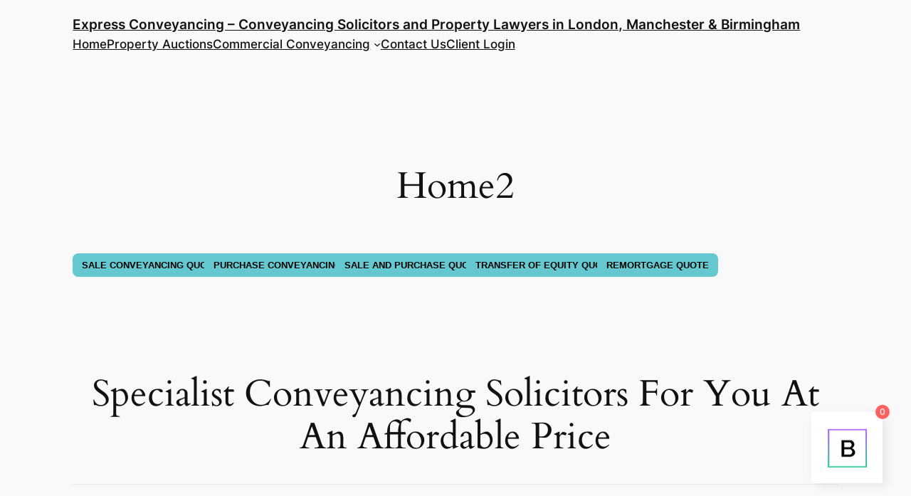

--- FILE ---
content_type: text/html; charset=UTF-8
request_url: https://proportunityconveyancing.co.uk/
body_size: 17881
content:
<!DOCTYPE html>
<html lang="en-US">
<head>
	<meta charset="UTF-8" />
	<meta name="viewport" content="width=device-width, initial-scale=1" />
<meta name='robots' content='index, follow, max-image-preview:large, max-snippet:-1, max-video-preview:-1' />

	<!-- This site is optimized with the Yoast SEO plugin v24.5 - https://yoast.com/wordpress/plugins/seo/ -->
	<meta name="description" content="Hassle free, fast, online conveyancing through Express Conveyancing. Move home quicker. Obtain quotes and instruct a Solicitor instantly." />
	<link rel="canonical" href="https://proportunityconveyancing.co.uk/" />
	<meta property="og:locale" content="en_US" />
	<meta property="og:type" content="website" />
	<meta property="og:title" content="Express Conveyancing:Conveyancing Solicitors London, Manchester, Birmingham, Bristol, York, Kent, Cardiff and Newcastle" />
	<meta property="og:description" content="Hassle free, fast, online conveyancing through Express Conveyancing. Move home quicker. Obtain quotes and instruct a Solicitor instantly." />
	<meta property="og:url" content="https://proportunityconveyancing.co.uk/" />
	<meta property="og:site_name" content="Express Conveyancing - Conveyancing Solicitors and Property Lawyers in London, Manchester &amp; Birmingham" />
	<meta property="article:modified_time" content="2022-12-07T09:05:12+00:00" />
	<meta name="twitter:card" content="summary_large_image" />
	<meta name="google-site-verification" content="FFRfoAGpFJ6z134W6OrwoVg94EOh_nW77Ie8QfxUJHc" />
	<!-- / Yoast SEO plugin. -->


<title>Express Conveyancing:Conveyancing Solicitors London, Manchester, Birmingham, Bristol, York, Kent, Cardiff and Newcastle</title>
<link rel="alternate" type="application/rss+xml" title="Express Conveyancing - Conveyancing Solicitors and Property Lawyers in London, Manchester &amp; Birmingham &raquo; Feed" href="https://proportunityconveyancing.co.uk/feed/" />
<link rel="alternate" type="application/rss+xml" title="Express Conveyancing - Conveyancing Solicitors and Property Lawyers in London, Manchester &amp; Birmingham &raquo; Comments Feed" href="https://proportunityconveyancing.co.uk/comments/feed/" />
<script>
window._wpemojiSettings = {"baseUrl":"https:\/\/s.w.org\/images\/core\/emoji\/15.0.3\/72x72\/","ext":".png","svgUrl":"https:\/\/s.w.org\/images\/core\/emoji\/15.0.3\/svg\/","svgExt":".svg","source":{"concatemoji":"https:\/\/proportunityconveyancing.co.uk\/wp-includes\/js\/wp-emoji-release.min.js?ver=950c2b73d53839acc182fc8bb37c5267"}};
/*! This file is auto-generated */
!function(i,n){var o,s,e;function c(e){try{var t={supportTests:e,timestamp:(new Date).valueOf()};sessionStorage.setItem(o,JSON.stringify(t))}catch(e){}}function p(e,t,n){e.clearRect(0,0,e.canvas.width,e.canvas.height),e.fillText(t,0,0);var t=new Uint32Array(e.getImageData(0,0,e.canvas.width,e.canvas.height).data),r=(e.clearRect(0,0,e.canvas.width,e.canvas.height),e.fillText(n,0,0),new Uint32Array(e.getImageData(0,0,e.canvas.width,e.canvas.height).data));return t.every(function(e,t){return e===r[t]})}function u(e,t,n){switch(t){case"flag":return n(e,"\ud83c\udff3\ufe0f\u200d\u26a7\ufe0f","\ud83c\udff3\ufe0f\u200b\u26a7\ufe0f")?!1:!n(e,"\ud83c\uddfa\ud83c\uddf3","\ud83c\uddfa\u200b\ud83c\uddf3")&&!n(e,"\ud83c\udff4\udb40\udc67\udb40\udc62\udb40\udc65\udb40\udc6e\udb40\udc67\udb40\udc7f","\ud83c\udff4\u200b\udb40\udc67\u200b\udb40\udc62\u200b\udb40\udc65\u200b\udb40\udc6e\u200b\udb40\udc67\u200b\udb40\udc7f");case"emoji":return!n(e,"\ud83d\udc26\u200d\u2b1b","\ud83d\udc26\u200b\u2b1b")}return!1}function f(e,t,n){var r="undefined"!=typeof WorkerGlobalScope&&self instanceof WorkerGlobalScope?new OffscreenCanvas(300,150):i.createElement("canvas"),a=r.getContext("2d",{willReadFrequently:!0}),o=(a.textBaseline="top",a.font="600 32px Arial",{});return e.forEach(function(e){o[e]=t(a,e,n)}),o}function t(e){var t=i.createElement("script");t.src=e,t.defer=!0,i.head.appendChild(t)}"undefined"!=typeof Promise&&(o="wpEmojiSettingsSupports",s=["flag","emoji"],n.supports={everything:!0,everythingExceptFlag:!0},e=new Promise(function(e){i.addEventListener("DOMContentLoaded",e,{once:!0})}),new Promise(function(t){var n=function(){try{var e=JSON.parse(sessionStorage.getItem(o));if("object"==typeof e&&"number"==typeof e.timestamp&&(new Date).valueOf()<e.timestamp+604800&&"object"==typeof e.supportTests)return e.supportTests}catch(e){}return null}();if(!n){if("undefined"!=typeof Worker&&"undefined"!=typeof OffscreenCanvas&&"undefined"!=typeof URL&&URL.createObjectURL&&"undefined"!=typeof Blob)try{var e="postMessage("+f.toString()+"("+[JSON.stringify(s),u.toString(),p.toString()].join(",")+"));",r=new Blob([e],{type:"text/javascript"}),a=new Worker(URL.createObjectURL(r),{name:"wpTestEmojiSupports"});return void(a.onmessage=function(e){c(n=e.data),a.terminate(),t(n)})}catch(e){}c(n=f(s,u,p))}t(n)}).then(function(e){for(var t in e)n.supports[t]=e[t],n.supports.everything=n.supports.everything&&n.supports[t],"flag"!==t&&(n.supports.everythingExceptFlag=n.supports.everythingExceptFlag&&n.supports[t]);n.supports.everythingExceptFlag=n.supports.everythingExceptFlag&&!n.supports.flag,n.DOMReady=!1,n.readyCallback=function(){n.DOMReady=!0}}).then(function(){return e}).then(function(){var e;n.supports.everything||(n.readyCallback(),(e=n.source||{}).concatemoji?t(e.concatemoji):e.wpemoji&&e.twemoji&&(t(e.twemoji),t(e.wpemoji)))}))}((window,document),window._wpemojiSettings);
</script>
<link rel='stylesheet' id='grw_css-css' href='https://proportunityconveyancing.co.uk/wp-content/plugins/google-reviews-business/static/css/google-review.css?ver=950c2b73d53839acc182fc8bb37c5267' media='all' />
<style id='wp-block-site-logo-inline-css'>
.wp-block-site-logo{box-sizing:border-box;line-height:0}.wp-block-site-logo a{display:inline-block;line-height:0}.wp-block-site-logo.is-default-size img{height:auto;width:120px}.wp-block-site-logo img{height:auto;max-width:100%}.wp-block-site-logo a,.wp-block-site-logo img{border-radius:inherit}.wp-block-site-logo.aligncenter{margin-left:auto;margin-right:auto;text-align:center}.wp-block-site-logo.is-style-rounded{border-radius:9999px}
</style>
<style id='wp-block-site-title-inline-css'>
.wp-block-site-title a{color:inherit}
</style>
<style id='wp-block-group-inline-css'>
.wp-block-group{box-sizing:border-box}
</style>
<style id='wp-block-navigation-link-inline-css'>
.wp-block-navigation .wp-block-navigation-item__label{overflow-wrap:break-word}.wp-block-navigation .wp-block-navigation-item__description{display:none}.link-ui-tools{border-top:1px solid #f0f0f0;padding:8px}.link-ui-block-inserter{padding-top:8px}.link-ui-block-inserter__back{margin-left:8px;text-transform:uppercase}.components-popover-pointer-events-trap{background-color:initial;cursor:pointer;inset:0;position:fixed;z-index:1000000}

				.is-style-arrow-link .wp-block-navigation-item__label:after {
					content: "\2197";
					padding-inline-start: 0.25rem;
					vertical-align: middle;
					text-decoration: none;
					display: inline-block;
				}
</style>
<link rel='stylesheet' id='wp-block-navigation-css' href='https://proportunityconveyancing.co.uk/wp-includes/blocks/navigation/style.min.css?ver=950c2b73d53839acc182fc8bb37c5267' media='all' />
<style id='wp-block-spacer-inline-css'>
.wp-block-spacer{clear:both}
</style>
<style id='wp-block-post-title-inline-css'>
.wp-block-post-title{box-sizing:border-box;word-break:break-word}.wp-block-post-title a{display:inline-block}
</style>
<style id='wp-block-post-featured-image-inline-css'>
.wp-block-post-featured-image{margin-left:0;margin-right:0}.wp-block-post-featured-image a{display:block;height:100%}.wp-block-post-featured-image img{box-sizing:border-box;height:auto;max-width:100%;vertical-align:bottom;width:100%}.wp-block-post-featured-image.alignfull img,.wp-block-post-featured-image.alignwide img{width:100%}.wp-block-post-featured-image .wp-block-post-featured-image__overlay.has-background-dim{background-color:#000;inset:0;position:absolute}.wp-block-post-featured-image{position:relative}.wp-block-post-featured-image .wp-block-post-featured-image__overlay.has-background-gradient{background-color:initial}.wp-block-post-featured-image .wp-block-post-featured-image__overlay.has-background-dim-0{opacity:0}.wp-block-post-featured-image .wp-block-post-featured-image__overlay.has-background-dim-10{opacity:.1}.wp-block-post-featured-image .wp-block-post-featured-image__overlay.has-background-dim-20{opacity:.2}.wp-block-post-featured-image .wp-block-post-featured-image__overlay.has-background-dim-30{opacity:.3}.wp-block-post-featured-image .wp-block-post-featured-image__overlay.has-background-dim-40{opacity:.4}.wp-block-post-featured-image .wp-block-post-featured-image__overlay.has-background-dim-50{opacity:.5}.wp-block-post-featured-image .wp-block-post-featured-image__overlay.has-background-dim-60{opacity:.6}.wp-block-post-featured-image .wp-block-post-featured-image__overlay.has-background-dim-70{opacity:.7}.wp-block-post-featured-image .wp-block-post-featured-image__overlay.has-background-dim-80{opacity:.8}.wp-block-post-featured-image .wp-block-post-featured-image__overlay.has-background-dim-90{opacity:.9}.wp-block-post-featured-image .wp-block-post-featured-image__overlay.has-background-dim-100{opacity:1}.wp-block-post-featured-image:where(.alignleft,.alignright){width:100%}
</style>
<link rel='stylesheet' id='js_composer_front-css' href='https://proportunityconveyancing.co.uk/wp-content/plugins/js_composer/assets/css/js_composer.min.css?ver=7.6' media='all' />
<style id='wp-block-heading-inline-css'>
h1.has-background,h2.has-background,h3.has-background,h4.has-background,h5.has-background,h6.has-background{padding:1.25em 2.375em}h1.has-text-align-left[style*=writing-mode]:where([style*=vertical-lr]),h1.has-text-align-right[style*=writing-mode]:where([style*=vertical-rl]),h2.has-text-align-left[style*=writing-mode]:where([style*=vertical-lr]),h2.has-text-align-right[style*=writing-mode]:where([style*=vertical-rl]),h3.has-text-align-left[style*=writing-mode]:where([style*=vertical-lr]),h3.has-text-align-right[style*=writing-mode]:where([style*=vertical-rl]),h4.has-text-align-left[style*=writing-mode]:where([style*=vertical-lr]),h4.has-text-align-right[style*=writing-mode]:where([style*=vertical-rl]),h5.has-text-align-left[style*=writing-mode]:where([style*=vertical-lr]),h5.has-text-align-right[style*=writing-mode]:where([style*=vertical-rl]),h6.has-text-align-left[style*=writing-mode]:where([style*=vertical-lr]),h6.has-text-align-right[style*=writing-mode]:where([style*=vertical-rl]){rotate:180deg}

				.is-style-asterisk:before {
					content: '';
					width: 1.5rem;
					height: 3rem;
					background: var(--wp--preset--color--contrast-2, currentColor);
					clip-path: path('M11.93.684v8.039l5.633-5.633 1.216 1.23-5.66 5.66h8.04v1.737H13.2l5.701 5.701-1.23 1.23-5.742-5.742V21h-1.737v-8.094l-5.77 5.77-1.23-1.217 5.743-5.742H.842V9.98h8.162l-5.701-5.7 1.23-1.231 5.66 5.66V.684h1.737Z');
					display: block;
				}

				/* Hide the asterisk if the heading has no content, to avoid using empty headings to display the asterisk only, which is an A11Y issue */
				.is-style-asterisk:empty:before {
					content: none;
				}

				.is-style-asterisk:-moz-only-whitespace:before {
					content: none;
				}

				.is-style-asterisk.has-text-align-center:before {
					margin: 0 auto;
				}

				.is-style-asterisk.has-text-align-right:before {
					margin-left: auto;
				}

				.rtl .is-style-asterisk.has-text-align-left:before {
					margin-right: auto;
				}
</style>
<style id='wp-block-columns-inline-css'>
.wp-block-columns{align-items:normal!important;box-sizing:border-box;display:flex;flex-wrap:wrap!important}@media (min-width:782px){.wp-block-columns{flex-wrap:nowrap!important}}.wp-block-columns.are-vertically-aligned-top{align-items:flex-start}.wp-block-columns.are-vertically-aligned-center{align-items:center}.wp-block-columns.are-vertically-aligned-bottom{align-items:flex-end}@media (max-width:781px){.wp-block-columns:not(.is-not-stacked-on-mobile)>.wp-block-column{flex-basis:100%!important}}@media (min-width:782px){.wp-block-columns:not(.is-not-stacked-on-mobile)>.wp-block-column{flex-basis:0;flex-grow:1}.wp-block-columns:not(.is-not-stacked-on-mobile)>.wp-block-column[style*=flex-basis]{flex-grow:0}}.wp-block-columns.is-not-stacked-on-mobile{flex-wrap:nowrap!important}.wp-block-columns.is-not-stacked-on-mobile>.wp-block-column{flex-basis:0;flex-grow:1}.wp-block-columns.is-not-stacked-on-mobile>.wp-block-column[style*=flex-basis]{flex-grow:0}:where(.wp-block-columns){margin-bottom:1.75em}:where(.wp-block-columns.has-background){padding:1.25em 2.375em}.wp-block-column{flex-grow:1;min-width:0;overflow-wrap:break-word;word-break:break-word}.wp-block-column.is-vertically-aligned-top{align-self:flex-start}.wp-block-column.is-vertically-aligned-center{align-self:center}.wp-block-column.is-vertically-aligned-bottom{align-self:flex-end}.wp-block-column.is-vertically-aligned-stretch{align-self:stretch}.wp-block-column.is-vertically-aligned-bottom,.wp-block-column.is-vertically-aligned-center,.wp-block-column.is-vertically-aligned-top{width:100%}
</style>
<style id='wp-block-paragraph-inline-css'>
.is-small-text{font-size:.875em}.is-regular-text{font-size:1em}.is-large-text{font-size:2.25em}.is-larger-text{font-size:3em}.has-drop-cap:not(:focus):first-letter{float:left;font-size:8.4em;font-style:normal;font-weight:100;line-height:.68;margin:.05em .1em 0 0;text-transform:uppercase}body.rtl .has-drop-cap:not(:focus):first-letter{float:none;margin-left:.1em}p.has-drop-cap.has-background{overflow:hidden}p.has-background{padding:1.25em 2.375em}:where(p.has-text-color:not(.has-link-color)) a{color:inherit}p.has-text-align-left[style*="writing-mode:vertical-lr"],p.has-text-align-right[style*="writing-mode:vertical-rl"]{rotate:180deg}
</style>
<style id='wp-emoji-styles-inline-css'>

	img.wp-smiley, img.emoji {
		display: inline !important;
		border: none !important;
		box-shadow: none !important;
		height: 1em !important;
		width: 1em !important;
		margin: 0 0.07em !important;
		vertical-align: -0.1em !important;
		background: none !important;
		padding: 0 !important;
	}
</style>
<style id='wp-block-library-inline-css'>
:root{--wp-admin-theme-color:#007cba;--wp-admin-theme-color--rgb:0,124,186;--wp-admin-theme-color-darker-10:#006ba1;--wp-admin-theme-color-darker-10--rgb:0,107,161;--wp-admin-theme-color-darker-20:#005a87;--wp-admin-theme-color-darker-20--rgb:0,90,135;--wp-admin-border-width-focus:2px;--wp-block-synced-color:#7a00df;--wp-block-synced-color--rgb:122,0,223;--wp-bound-block-color:#9747ff}@media (min-resolution:192dpi){:root{--wp-admin-border-width-focus:1.5px}}.wp-element-button{cursor:pointer}:root{--wp--preset--font-size--normal:16px;--wp--preset--font-size--huge:42px}:root .has-very-light-gray-background-color{background-color:#eee}:root .has-very-dark-gray-background-color{background-color:#313131}:root .has-very-light-gray-color{color:#eee}:root .has-very-dark-gray-color{color:#313131}:root .has-vivid-green-cyan-to-vivid-cyan-blue-gradient-background{background:linear-gradient(135deg,#00d084,#0693e3)}:root .has-purple-crush-gradient-background{background:linear-gradient(135deg,#34e2e4,#4721fb 50%,#ab1dfe)}:root .has-hazy-dawn-gradient-background{background:linear-gradient(135deg,#faaca8,#dad0ec)}:root .has-subdued-olive-gradient-background{background:linear-gradient(135deg,#fafae1,#67a671)}:root .has-atomic-cream-gradient-background{background:linear-gradient(135deg,#fdd79a,#004a59)}:root .has-nightshade-gradient-background{background:linear-gradient(135deg,#330968,#31cdcf)}:root .has-midnight-gradient-background{background:linear-gradient(135deg,#020381,#2874fc)}.has-regular-font-size{font-size:1em}.has-larger-font-size{font-size:2.625em}.has-normal-font-size{font-size:var(--wp--preset--font-size--normal)}.has-huge-font-size{font-size:var(--wp--preset--font-size--huge)}.has-text-align-center{text-align:center}.has-text-align-left{text-align:left}.has-text-align-right{text-align:right}#end-resizable-editor-section{display:none}.aligncenter{clear:both}.items-justified-left{justify-content:flex-start}.items-justified-center{justify-content:center}.items-justified-right{justify-content:flex-end}.items-justified-space-between{justify-content:space-between}.screen-reader-text{border:0;clip:rect(1px,1px,1px,1px);-webkit-clip-path:inset(50%);clip-path:inset(50%);height:1px;margin:-1px;overflow:hidden;padding:0;position:absolute;width:1px;word-wrap:normal!important}.screen-reader-text:focus{background-color:#ddd;clip:auto!important;-webkit-clip-path:none;clip-path:none;color:#444;display:block;font-size:1em;height:auto;left:5px;line-height:normal;padding:15px 23px 14px;text-decoration:none;top:5px;width:auto;z-index:100000}html :where(.has-border-color){border-style:solid}html :where([style*=border-top-color]){border-top-style:solid}html :where([style*=border-right-color]){border-right-style:solid}html :where([style*=border-bottom-color]){border-bottom-style:solid}html :where([style*=border-left-color]){border-left-style:solid}html :where([style*=border-width]){border-style:solid}html :where([style*=border-top-width]){border-top-style:solid}html :where([style*=border-right-width]){border-right-style:solid}html :where([style*=border-bottom-width]){border-bottom-style:solid}html :where([style*=border-left-width]){border-left-style:solid}html :where(img[class*=wp-image-]){height:auto;max-width:100%}:where(figure){margin:0 0 1em}html :where(.is-position-sticky){--wp-admin--admin-bar--position-offset:var(--wp-admin--admin-bar--height,0px)}@media screen and (max-width:600px){html :where(.is-position-sticky){--wp-admin--admin-bar--position-offset:0px}}
</style>
<style id='global-styles-inline-css'>
body{--wp--preset--color--black: #000000;--wp--preset--color--cyan-bluish-gray: #abb8c3;--wp--preset--color--white: #ffffff;--wp--preset--color--pale-pink: #f78da7;--wp--preset--color--vivid-red: #cf2e2e;--wp--preset--color--luminous-vivid-orange: #ff6900;--wp--preset--color--luminous-vivid-amber: #fcb900;--wp--preset--color--light-green-cyan: #7bdcb5;--wp--preset--color--vivid-green-cyan: #00d084;--wp--preset--color--pale-cyan-blue: #8ed1fc;--wp--preset--color--vivid-cyan-blue: #0693e3;--wp--preset--color--vivid-purple: #9b51e0;--wp--preset--color--base: #f9f9f9;--wp--preset--color--base-2: #ffffff;--wp--preset--color--contrast: #111111;--wp--preset--color--contrast-2: #636363;--wp--preset--color--contrast-3: #A4A4A4;--wp--preset--color--accent: #cfcabe;--wp--preset--color--accent-2: #c2a990;--wp--preset--color--accent-3: #d8613c;--wp--preset--color--accent-4: #b1c5a4;--wp--preset--color--accent-5: #b5bdbc;--wp--preset--gradient--vivid-cyan-blue-to-vivid-purple: linear-gradient(135deg,rgba(6,147,227,1) 0%,rgb(155,81,224) 100%);--wp--preset--gradient--light-green-cyan-to-vivid-green-cyan: linear-gradient(135deg,rgb(122,220,180) 0%,rgb(0,208,130) 100%);--wp--preset--gradient--luminous-vivid-amber-to-luminous-vivid-orange: linear-gradient(135deg,rgba(252,185,0,1) 0%,rgba(255,105,0,1) 100%);--wp--preset--gradient--luminous-vivid-orange-to-vivid-red: linear-gradient(135deg,rgba(255,105,0,1) 0%,rgb(207,46,46) 100%);--wp--preset--gradient--very-light-gray-to-cyan-bluish-gray: linear-gradient(135deg,rgb(238,238,238) 0%,rgb(169,184,195) 100%);--wp--preset--gradient--cool-to-warm-spectrum: linear-gradient(135deg,rgb(74,234,220) 0%,rgb(151,120,209) 20%,rgb(207,42,186) 40%,rgb(238,44,130) 60%,rgb(251,105,98) 80%,rgb(254,248,76) 100%);--wp--preset--gradient--blush-light-purple: linear-gradient(135deg,rgb(255,206,236) 0%,rgb(152,150,240) 100%);--wp--preset--gradient--blush-bordeaux: linear-gradient(135deg,rgb(254,205,165) 0%,rgb(254,45,45) 50%,rgb(107,0,62) 100%);--wp--preset--gradient--luminous-dusk: linear-gradient(135deg,rgb(255,203,112) 0%,rgb(199,81,192) 50%,rgb(65,88,208) 100%);--wp--preset--gradient--pale-ocean: linear-gradient(135deg,rgb(255,245,203) 0%,rgb(182,227,212) 50%,rgb(51,167,181) 100%);--wp--preset--gradient--electric-grass: linear-gradient(135deg,rgb(202,248,128) 0%,rgb(113,206,126) 100%);--wp--preset--gradient--midnight: linear-gradient(135deg,rgb(2,3,129) 0%,rgb(40,116,252) 100%);--wp--preset--gradient--gradient-1: linear-gradient(to bottom, #cfcabe 0%, #F9F9F9 100%);--wp--preset--gradient--gradient-2: linear-gradient(to bottom, #C2A990 0%, #F9F9F9 100%);--wp--preset--gradient--gradient-3: linear-gradient(to bottom, #D8613C 0%, #F9F9F9 100%);--wp--preset--gradient--gradient-4: linear-gradient(to bottom, #B1C5A4 0%, #F9F9F9 100%);--wp--preset--gradient--gradient-5: linear-gradient(to bottom, #B5BDBC 0%, #F9F9F9 100%);--wp--preset--gradient--gradient-6: linear-gradient(to bottom, #A4A4A4 0%, #F9F9F9 100%);--wp--preset--gradient--gradient-7: linear-gradient(to bottom, #cfcabe 50%, #F9F9F9 50%);--wp--preset--gradient--gradient-8: linear-gradient(to bottom, #C2A990 50%, #F9F9F9 50%);--wp--preset--gradient--gradient-9: linear-gradient(to bottom, #D8613C 50%, #F9F9F9 50%);--wp--preset--gradient--gradient-10: linear-gradient(to bottom, #B1C5A4 50%, #F9F9F9 50%);--wp--preset--gradient--gradient-11: linear-gradient(to bottom, #B5BDBC 50%, #F9F9F9 50%);--wp--preset--gradient--gradient-12: linear-gradient(to bottom, #A4A4A4 50%, #F9F9F9 50%);--wp--preset--font-size--small: 0.9rem;--wp--preset--font-size--medium: 1.05rem;--wp--preset--font-size--large: clamp(1.39rem, 1.39rem + ((1vw - 0.2rem) * 0.767), 1.85rem);--wp--preset--font-size--x-large: clamp(1.85rem, 1.85rem + ((1vw - 0.2rem) * 1.083), 2.5rem);--wp--preset--font-size--xx-large: clamp(2.5rem, 2.5rem + ((1vw - 0.2rem) * 1.283), 3.27rem);--wp--preset--font-family--body: "Inter", sans-serif;--wp--preset--font-family--heading: Cardo;--wp--preset--font-family--system-sans-serif: -apple-system, BlinkMacSystemFont, avenir next, avenir, segoe ui, helvetica neue, helvetica, Cantarell, Ubuntu, roboto, noto, arial, sans-serif;--wp--preset--font-family--system-serif: Iowan Old Style, Apple Garamond, Baskerville, Times New Roman, Droid Serif, Times, Source Serif Pro, serif, Apple Color Emoji, Segoe UI Emoji, Segoe UI Symbol;--wp--preset--spacing--10: 1rem;--wp--preset--spacing--20: min(1.5rem, 2vw);--wp--preset--spacing--30: min(2.5rem, 3vw);--wp--preset--spacing--40: min(4rem, 5vw);--wp--preset--spacing--50: min(6.5rem, 8vw);--wp--preset--spacing--60: min(10.5rem, 13vw);--wp--preset--shadow--natural: 6px 6px 9px rgba(0, 0, 0, 0.2);--wp--preset--shadow--deep: 12px 12px 50px rgba(0, 0, 0, 0.4);--wp--preset--shadow--sharp: 6px 6px 0px rgba(0, 0, 0, 0.2);--wp--preset--shadow--outlined: 6px 6px 0px -3px rgba(255, 255, 255, 1), 6px 6px rgba(0, 0, 0, 1);--wp--preset--shadow--crisp: 6px 6px 0px rgba(0, 0, 0, 1);}body { margin: 0;--wp--style--global--content-size: 620px;--wp--style--global--wide-size: 1280px; }.wp-site-blocks { padding-top: var(--wp--style--root--padding-top); padding-bottom: var(--wp--style--root--padding-bottom); }.has-global-padding { padding-right: var(--wp--style--root--padding-right); padding-left: var(--wp--style--root--padding-left); }.has-global-padding :where(.has-global-padding:not(.wp-block-block)) { padding-right: 0; padding-left: 0; }.has-global-padding > .alignfull { margin-right: calc(var(--wp--style--root--padding-right) * -1); margin-left: calc(var(--wp--style--root--padding-left) * -1); }.has-global-padding :where(.has-global-padding:not(.wp-block-block)) > .alignfull { margin-right: 0; margin-left: 0; }.has-global-padding > .alignfull:where(:not(.has-global-padding):not(.is-layout-flex):not(.is-layout-grid)) > :where([class*="wp-block-"]:not(.alignfull):not([class*="__"]),p,h1,h2,h3,h4,h5,h6,ul,ol) { padding-right: var(--wp--style--root--padding-right); padding-left: var(--wp--style--root--padding-left); }.has-global-padding :where(.has-global-padding) > .alignfull:where(:not(.has-global-padding)) > :where([class*="wp-block-"]:not(.alignfull):not([class*="__"]),p,h1,h2,h3,h4,h5,h6,ul,ol) { padding-right: 0; padding-left: 0; }.wp-site-blocks > .alignleft { float: left; margin-right: 2em; }.wp-site-blocks > .alignright { float: right; margin-left: 2em; }.wp-site-blocks > .aligncenter { justify-content: center; margin-left: auto; margin-right: auto; }:where(.wp-site-blocks) > * { margin-block-start: 1.2rem; margin-block-end: 0; }:where(.wp-site-blocks) > :first-child:first-child { margin-block-start: 0; }:where(.wp-site-blocks) > :last-child:last-child { margin-block-end: 0; }body { --wp--style--block-gap: 1.2rem; }:where(body .is-layout-flow)  > :first-child:first-child{margin-block-start: 0;}:where(body .is-layout-flow)  > :last-child:last-child{margin-block-end: 0;}:where(body .is-layout-flow)  > *{margin-block-start: 1.2rem;margin-block-end: 0;}:where(body .is-layout-constrained)  > :first-child:first-child{margin-block-start: 0;}:where(body .is-layout-constrained)  > :last-child:last-child{margin-block-end: 0;}:where(body .is-layout-constrained)  > *{margin-block-start: 1.2rem;margin-block-end: 0;}:where(body .is-layout-flex) {gap: 1.2rem;}:where(body .is-layout-grid) {gap: 1.2rem;}body .is-layout-flow > .alignleft{float: left;margin-inline-start: 0;margin-inline-end: 2em;}body .is-layout-flow > .alignright{float: right;margin-inline-start: 2em;margin-inline-end: 0;}body .is-layout-flow > .aligncenter{margin-left: auto !important;margin-right: auto !important;}body .is-layout-constrained > .alignleft{float: left;margin-inline-start: 0;margin-inline-end: 2em;}body .is-layout-constrained > .alignright{float: right;margin-inline-start: 2em;margin-inline-end: 0;}body .is-layout-constrained > .aligncenter{margin-left: auto !important;margin-right: auto !important;}body .is-layout-constrained > :where(:not(.alignleft):not(.alignright):not(.alignfull)){max-width: var(--wp--style--global--content-size);margin-left: auto !important;margin-right: auto !important;}body .is-layout-constrained > .alignwide{max-width: var(--wp--style--global--wide-size);}body .is-layout-flex{display: flex;}body .is-layout-flex{flex-wrap: wrap;align-items: center;}body .is-layout-flex > *{margin: 0;}body .is-layout-grid{display: grid;}body .is-layout-grid > *{margin: 0;}body{background-color: var(--wp--preset--color--base);color: var(--wp--preset--color--contrast);font-family: var(--wp--preset--font-family--body);font-size: var(--wp--preset--font-size--medium);font-style: normal;font-weight: 400;line-height: 1.55;--wp--style--root--padding-top: 0px;--wp--style--root--padding-right: var(--wp--preset--spacing--50);--wp--style--root--padding-bottom: 0px;--wp--style--root--padding-left: var(--wp--preset--spacing--50);}a:where(:not(.wp-element-button)){color: var(--wp--preset--color--contrast);text-decoration: underline;}a:where(:not(.wp-element-button)):hover{text-decoration: none;}h1, h2, h3, h4, h5, h6{color: var(--wp--preset--color--contrast);font-family: var(--wp--preset--font-family--heading);font-weight: 400;line-height: 1.2;}h1{font-size: var(--wp--preset--font-size--xx-large);line-height: 1.15;}h2{font-size: var(--wp--preset--font-size--x-large);}h3{font-size: var(--wp--preset--font-size--large);}h4{font-size: clamp(1.1rem, 1.1rem + ((1vw - 0.2rem) * 0.767), 1.5rem);}h5{font-size: var(--wp--preset--font-size--medium);}h6{font-size: var(--wp--preset--font-size--small);}.wp-element-button, .wp-block-button__link{background-color: var(--wp--preset--color--contrast);border-radius: .33rem;border-color: var(--wp--preset--color--contrast);border-width: 0;color: var(--wp--preset--color--base);font-family: inherit;font-size: var(--wp--preset--font-size--small);font-style: normal;font-weight: 500;line-height: inherit;padding-top: 0.6rem;padding-right: 1rem;padding-bottom: 0.6rem;padding-left: 1rem;text-decoration: none;}.wp-element-button:hover, .wp-block-button__link:hover{background-color: var(--wp--preset--color--contrast-2);border-color: var(--wp--preset--color--contrast-2);color: var(--wp--preset--color--base);}.wp-element-button:focus, .wp-block-button__link:focus{background-color: var(--wp--preset--color--contrast-2);border-color: var(--wp--preset--color--contrast-2);color: var(--wp--preset--color--base);outline-color: var(--wp--preset--color--contrast);outline-offset: 2px;}.wp-element-button:active, .wp-block-button__link:active{background-color: var(--wp--preset--color--contrast);color: var(--wp--preset--color--base);}.wp-element-caption, .wp-block-audio figcaption, .wp-block-embed figcaption, .wp-block-gallery figcaption, .wp-block-image figcaption, .wp-block-table figcaption, .wp-block-video figcaption{color: var(--wp--preset--color--contrast-2);font-family: var(--wp--preset--font-family--body);font-size: 0.8rem;}.has-black-color{color: var(--wp--preset--color--black) !important;}.has-cyan-bluish-gray-color{color: var(--wp--preset--color--cyan-bluish-gray) !important;}.has-white-color{color: var(--wp--preset--color--white) !important;}.has-pale-pink-color{color: var(--wp--preset--color--pale-pink) !important;}.has-vivid-red-color{color: var(--wp--preset--color--vivid-red) !important;}.has-luminous-vivid-orange-color{color: var(--wp--preset--color--luminous-vivid-orange) !important;}.has-luminous-vivid-amber-color{color: var(--wp--preset--color--luminous-vivid-amber) !important;}.has-light-green-cyan-color{color: var(--wp--preset--color--light-green-cyan) !important;}.has-vivid-green-cyan-color{color: var(--wp--preset--color--vivid-green-cyan) !important;}.has-pale-cyan-blue-color{color: var(--wp--preset--color--pale-cyan-blue) !important;}.has-vivid-cyan-blue-color{color: var(--wp--preset--color--vivid-cyan-blue) !important;}.has-vivid-purple-color{color: var(--wp--preset--color--vivid-purple) !important;}.has-base-color{color: var(--wp--preset--color--base) !important;}.has-base-2-color{color: var(--wp--preset--color--base-2) !important;}.has-contrast-color{color: var(--wp--preset--color--contrast) !important;}.has-contrast-2-color{color: var(--wp--preset--color--contrast-2) !important;}.has-contrast-3-color{color: var(--wp--preset--color--contrast-3) !important;}.has-accent-color{color: var(--wp--preset--color--accent) !important;}.has-accent-2-color{color: var(--wp--preset--color--accent-2) !important;}.has-accent-3-color{color: var(--wp--preset--color--accent-3) !important;}.has-accent-4-color{color: var(--wp--preset--color--accent-4) !important;}.has-accent-5-color{color: var(--wp--preset--color--accent-5) !important;}.has-black-background-color{background-color: var(--wp--preset--color--black) !important;}.has-cyan-bluish-gray-background-color{background-color: var(--wp--preset--color--cyan-bluish-gray) !important;}.has-white-background-color{background-color: var(--wp--preset--color--white) !important;}.has-pale-pink-background-color{background-color: var(--wp--preset--color--pale-pink) !important;}.has-vivid-red-background-color{background-color: var(--wp--preset--color--vivid-red) !important;}.has-luminous-vivid-orange-background-color{background-color: var(--wp--preset--color--luminous-vivid-orange) !important;}.has-luminous-vivid-amber-background-color{background-color: var(--wp--preset--color--luminous-vivid-amber) !important;}.has-light-green-cyan-background-color{background-color: var(--wp--preset--color--light-green-cyan) !important;}.has-vivid-green-cyan-background-color{background-color: var(--wp--preset--color--vivid-green-cyan) !important;}.has-pale-cyan-blue-background-color{background-color: var(--wp--preset--color--pale-cyan-blue) !important;}.has-vivid-cyan-blue-background-color{background-color: var(--wp--preset--color--vivid-cyan-blue) !important;}.has-vivid-purple-background-color{background-color: var(--wp--preset--color--vivid-purple) !important;}.has-base-background-color{background-color: var(--wp--preset--color--base) !important;}.has-base-2-background-color{background-color: var(--wp--preset--color--base-2) !important;}.has-contrast-background-color{background-color: var(--wp--preset--color--contrast) !important;}.has-contrast-2-background-color{background-color: var(--wp--preset--color--contrast-2) !important;}.has-contrast-3-background-color{background-color: var(--wp--preset--color--contrast-3) !important;}.has-accent-background-color{background-color: var(--wp--preset--color--accent) !important;}.has-accent-2-background-color{background-color: var(--wp--preset--color--accent-2) !important;}.has-accent-3-background-color{background-color: var(--wp--preset--color--accent-3) !important;}.has-accent-4-background-color{background-color: var(--wp--preset--color--accent-4) !important;}.has-accent-5-background-color{background-color: var(--wp--preset--color--accent-5) !important;}.has-black-border-color{border-color: var(--wp--preset--color--black) !important;}.has-cyan-bluish-gray-border-color{border-color: var(--wp--preset--color--cyan-bluish-gray) !important;}.has-white-border-color{border-color: var(--wp--preset--color--white) !important;}.has-pale-pink-border-color{border-color: var(--wp--preset--color--pale-pink) !important;}.has-vivid-red-border-color{border-color: var(--wp--preset--color--vivid-red) !important;}.has-luminous-vivid-orange-border-color{border-color: var(--wp--preset--color--luminous-vivid-orange) !important;}.has-luminous-vivid-amber-border-color{border-color: var(--wp--preset--color--luminous-vivid-amber) !important;}.has-light-green-cyan-border-color{border-color: var(--wp--preset--color--light-green-cyan) !important;}.has-vivid-green-cyan-border-color{border-color: var(--wp--preset--color--vivid-green-cyan) !important;}.has-pale-cyan-blue-border-color{border-color: var(--wp--preset--color--pale-cyan-blue) !important;}.has-vivid-cyan-blue-border-color{border-color: var(--wp--preset--color--vivid-cyan-blue) !important;}.has-vivid-purple-border-color{border-color: var(--wp--preset--color--vivid-purple) !important;}.has-base-border-color{border-color: var(--wp--preset--color--base) !important;}.has-base-2-border-color{border-color: var(--wp--preset--color--base-2) !important;}.has-contrast-border-color{border-color: var(--wp--preset--color--contrast) !important;}.has-contrast-2-border-color{border-color: var(--wp--preset--color--contrast-2) !important;}.has-contrast-3-border-color{border-color: var(--wp--preset--color--contrast-3) !important;}.has-accent-border-color{border-color: var(--wp--preset--color--accent) !important;}.has-accent-2-border-color{border-color: var(--wp--preset--color--accent-2) !important;}.has-accent-3-border-color{border-color: var(--wp--preset--color--accent-3) !important;}.has-accent-4-border-color{border-color: var(--wp--preset--color--accent-4) !important;}.has-accent-5-border-color{border-color: var(--wp--preset--color--accent-5) !important;}.has-vivid-cyan-blue-to-vivid-purple-gradient-background{background: var(--wp--preset--gradient--vivid-cyan-blue-to-vivid-purple) !important;}.has-light-green-cyan-to-vivid-green-cyan-gradient-background{background: var(--wp--preset--gradient--light-green-cyan-to-vivid-green-cyan) !important;}.has-luminous-vivid-amber-to-luminous-vivid-orange-gradient-background{background: var(--wp--preset--gradient--luminous-vivid-amber-to-luminous-vivid-orange) !important;}.has-luminous-vivid-orange-to-vivid-red-gradient-background{background: var(--wp--preset--gradient--luminous-vivid-orange-to-vivid-red) !important;}.has-very-light-gray-to-cyan-bluish-gray-gradient-background{background: var(--wp--preset--gradient--very-light-gray-to-cyan-bluish-gray) !important;}.has-cool-to-warm-spectrum-gradient-background{background: var(--wp--preset--gradient--cool-to-warm-spectrum) !important;}.has-blush-light-purple-gradient-background{background: var(--wp--preset--gradient--blush-light-purple) !important;}.has-blush-bordeaux-gradient-background{background: var(--wp--preset--gradient--blush-bordeaux) !important;}.has-luminous-dusk-gradient-background{background: var(--wp--preset--gradient--luminous-dusk) !important;}.has-pale-ocean-gradient-background{background: var(--wp--preset--gradient--pale-ocean) !important;}.has-electric-grass-gradient-background{background: var(--wp--preset--gradient--electric-grass) !important;}.has-midnight-gradient-background{background: var(--wp--preset--gradient--midnight) !important;}.has-gradient-1-gradient-background{background: var(--wp--preset--gradient--gradient-1) !important;}.has-gradient-2-gradient-background{background: var(--wp--preset--gradient--gradient-2) !important;}.has-gradient-3-gradient-background{background: var(--wp--preset--gradient--gradient-3) !important;}.has-gradient-4-gradient-background{background: var(--wp--preset--gradient--gradient-4) !important;}.has-gradient-5-gradient-background{background: var(--wp--preset--gradient--gradient-5) !important;}.has-gradient-6-gradient-background{background: var(--wp--preset--gradient--gradient-6) !important;}.has-gradient-7-gradient-background{background: var(--wp--preset--gradient--gradient-7) !important;}.has-gradient-8-gradient-background{background: var(--wp--preset--gradient--gradient-8) !important;}.has-gradient-9-gradient-background{background: var(--wp--preset--gradient--gradient-9) !important;}.has-gradient-10-gradient-background{background: var(--wp--preset--gradient--gradient-10) !important;}.has-gradient-11-gradient-background{background: var(--wp--preset--gradient--gradient-11) !important;}.has-gradient-12-gradient-background{background: var(--wp--preset--gradient--gradient-12) !important;}.has-small-font-size{font-size: var(--wp--preset--font-size--small) !important;}.has-medium-font-size{font-size: var(--wp--preset--font-size--medium) !important;}.has-large-font-size{font-size: var(--wp--preset--font-size--large) !important;}.has-x-large-font-size{font-size: var(--wp--preset--font-size--x-large) !important;}.has-xx-large-font-size{font-size: var(--wp--preset--font-size--xx-large) !important;}.has-body-font-family{font-family: var(--wp--preset--font-family--body) !important;}.has-heading-font-family{font-family: var(--wp--preset--font-family--heading) !important;}.has-system-sans-serif-font-family{font-family: var(--wp--preset--font-family--system-sans-serif) !important;}.has-system-serif-font-family{font-family: var(--wp--preset--font-family--system-serif) !important;}
.wp-block-navigation{font-weight: 500;}
.wp-block-navigation a:where(:not(.wp-element-button)){color: inherit;text-decoration: none;}
.wp-block-navigation a:where(:not(.wp-element-button)):hover{text-decoration: underline;}
.wp-block-post-featured-image img, .wp-block-post-featured-image .block-editor-media-placeholder, .wp-block-post-featured-image .wp-block-post-featured-image__overlay{border-radius: var(--wp--preset--spacing--20);}
.wp-block-post-title a:where(:not(.wp-element-button)){text-decoration: none;}
.wp-block-post-title a:where(:not(.wp-element-button)):hover{text-decoration: underline;}
.wp-block-site-tagline{color: var(--wp--preset--color--contrast-2);font-size: var(--wp--preset--font-size--small);}
.wp-block-site-title{font-family: var(--wp--preset--font-family--body);font-size: clamp(0.875rem, 0.875rem + ((1vw - 0.2rem) * 0.542), 1.2rem);font-style: normal;font-weight: 600;}
.wp-block-site-title a:where(:not(.wp-element-button)){text-decoration: none;}
.wp-block-site-title a:where(:not(.wp-element-button)):hover{text-decoration: none;}
:where(.wp-site-blocks *:focus){outline-width:2px;outline-style:solid}.wp-block-calendar.wp-block-calendar table:where(:not(.has-text-color)) th{background-color:var(--wp--preset--color--contrast-2);color:var(--wp--preset--color--base);border-color:var(--wp--preset--color--contrast-2)}.wp-block-calendar table:where(:not(.has-text-color)) td{border-color:var(--wp--preset--color--contrast-2)}.wp-block-categories{}.wp-block-categories{list-style-type:none;}.wp-block-categories li{margin-bottom: 0.5rem;}.wp-block-post-comments-form{}.wp-block-post-comments-form textarea, .wp-block-post-comments-form input{border-radius:.33rem}.wp-block-loginout{}.wp-block-loginout input{border-radius:.33rem;padding:calc(0.667em + 2px);border:1px solid #949494;}.wp-block-post-terms{}.wp-block-post-terms .wp-block-post-terms__prefix{color: var(--wp--preset--color--contrast-2);}.wp-block-query-title{}.wp-block-query-title span{font-style: italic;}.wp-block-quote{}.wp-block-quote :where(p){margin-block-start:0;margin-block-end:calc(var(--wp--preset--spacing--10) + 0.5rem);}.wp-block-quote :where(:last-child){margin-block-end:0;}.wp-block-quote.has-text-align-right.is-style-plain, .rtl .is-style-plain.wp-block-quote:not(.has-text-align-center):not(.has-text-align-left){border-width: 0 2px 0 0;padding-left:calc(var(--wp--preset--spacing--20) + 0.5rem);padding-right:calc(var(--wp--preset--spacing--20) + 0.5rem);}.wp-block-quote.has-text-align-left.is-style-plain, body:not(.rtl) .is-style-plain.wp-block-quote:not(.has-text-align-center):not(.has-text-align-right){border-width: 0 0 0 2px;padding-left:calc(var(--wp--preset--spacing--20) + 0.5rem);padding-right:calc(var(--wp--preset--spacing--20) + 0.5rem)}.wp-block-search{}.wp-block-search .wp-block-search__input{border-radius:.33rem}.wp-block-separator{}.wp-block-separator:not(.is-style-wide):not(.is-style-dots):not(.alignwide):not(.alignfull){width: var(--wp--preset--spacing--60)}
</style>
<style id='core-block-supports-inline-css'>
.wp-container-core-group-is-layout-1.wp-container-core-group-is-layout-1 > *{margin-block-start:0;margin-block-end:0;}.wp-container-core-group-is-layout-1.wp-container-core-group-is-layout-1.wp-container-core-group-is-layout-1.wp-container-core-group-is-layout-1 > * + *{margin-block-start:0px;margin-block-end:0;}.wp-container-core-group-is-layout-2.wp-container-core-group-is-layout-2{gap:var(--wp--preset--spacing--20);}.wp-container-core-navigation-is-layout-1.wp-container-core-navigation-is-layout-1{gap:var(--wp--preset--spacing--20);justify-content:flex-end;}.wp-container-core-group-is-layout-3.wp-container-core-group-is-layout-3{justify-content:flex-start;}.wp-container-core-group-is-layout-4.wp-container-core-group-is-layout-4{justify-content:space-between;}.wp-container-core-group-is-layout-8.wp-container-core-group-is-layout-8{flex-direction:column;align-items:flex-start;}.wp-container-core-navigation-is-layout-2.wp-container-core-navigation-is-layout-2{gap:var(--wp--preset--spacing--10);flex-direction:column;align-items:flex-start;}.wp-container-core-group-is-layout-9.wp-container-core-group-is-layout-9{gap:var(--wp--preset--spacing--10);flex-direction:column;align-items:flex-start;}.wp-container-core-group-is-layout-10.wp-container-core-group-is-layout-10{flex-direction:column;align-items:stretch;}.wp-container-core-navigation-is-layout-3.wp-container-core-navigation-is-layout-3{gap:var(--wp--preset--spacing--10);flex-direction:column;align-items:flex-start;}.wp-container-core-group-is-layout-11.wp-container-core-group-is-layout-11{gap:var(--wp--preset--spacing--10);flex-direction:column;align-items:flex-start;}.wp-container-core-group-is-layout-12.wp-container-core-group-is-layout-12{flex-direction:column;align-items:stretch;}.wp-container-core-navigation-is-layout-4.wp-container-core-navigation-is-layout-4{gap:var(--wp--preset--spacing--10);flex-direction:column;align-items:flex-start;}.wp-container-core-group-is-layout-13.wp-container-core-group-is-layout-13{gap:var(--wp--preset--spacing--10);flex-direction:column;align-items:flex-start;}.wp-container-core-group-is-layout-14.wp-container-core-group-is-layout-14{flex-direction:column;align-items:stretch;}.wp-container-core-group-is-layout-15.wp-container-core-group-is-layout-15{justify-content:space-between;align-items:flex-start;}.wp-container-core-columns-is-layout-1.wp-container-core-columns-is-layout-1{flex-wrap:nowrap;}.wp-elements-69a005592d8de9c85f5c3744bd9a4e03 a:where(:not(.wp-element-button)){color:var(--wp--preset--color--contrast);}
</style>
<style id='wp-block-template-skip-link-inline-css'>

		.skip-link.screen-reader-text {
			border: 0;
			clip: rect(1px,1px,1px,1px);
			clip-path: inset(50%);
			height: 1px;
			margin: -1px;
			overflow: hidden;
			padding: 0;
			position: absolute !important;
			width: 1px;
			word-wrap: normal !important;
		}

		.skip-link.screen-reader-text:focus {
			background-color: #eee;
			clip: auto !important;
			clip-path: none;
			color: #444;
			display: block;
			font-size: 1em;
			height: auto;
			left: 5px;
			line-height: normal;
			padding: 15px 23px 14px;
			text-decoration: none;
			top: 5px;
			width: auto;
			z-index: 100000;
		}
</style>
<link rel='stylesheet' id='fontawesome-css' href='https://proportunityconveyancing.co.uk/wp-content/plugins/accordion-for-wp/public/assets/lib/css/font-awesome.min.css?ver=4.7.0' media='all' />
<link rel='stylesheet' id='afwp-accordion-css' href='https://proportunityconveyancing.co.uk/wp-content/plugins/accordion-for-wp/public/assets/css/afwp-accordion-public.css?ver=1.3.4' media='all' />
<link rel='stylesheet' id='contact-form-7-css' href='https://proportunityconveyancing.co.uk/wp-content/plugins/contact-form-7/includes/css/styles.css?ver=5.9.8' media='all' />
<link rel='stylesheet' id='qode_quick_links_style-css' href='https://proportunityconveyancing.co.uk/wp-content/plugins/qode-quick-links/assets/css/qode-quick-links.min.css?ver=950c2b73d53839acc182fc8bb37c5267' media='all' />
<link rel='stylesheet' id='cmplz-general-css' href='https://proportunityconveyancing.co.uk/wp-content/plugins/complianz-gdpr/assets/css/cookieblocker.min.css?ver=1714649064' media='all' />
<script async='async' src="https://proportunityconveyancing.co.uk/wp-content/plugins/google-reviews-business/static/js/wpac-time.js?ver=950c2b73d53839acc182fc8bb37c5267" id="wpac_time_js-js"></script>
<script async='async' src="https://proportunityconveyancing.co.uk/wp-includes/js/jquery/jquery.min.js?ver=3.7.1" id="jquery-core-js"></script>
<script async='async' src="https://proportunityconveyancing.co.uk/wp-includes/js/jquery/jquery-migrate.min.js?ver=3.4.1" id="jquery-migrate-js"></script>
<script async='async' src="https://proportunityconveyancing.co.uk/wp-content/plugins/accordion-for-wp/public/assets/js/afwp-accordion-public.js?ver=1.3.4" id="afwp-accordion-js"></script>
<script></script><link rel="https://api.w.org/" href="https://proportunityconveyancing.co.uk/wp-json/" /><link rel="alternate" type="application/json" href="https://proportunityconveyancing.co.uk/wp-json/wp/v2/pages/5915" /><link rel="EditURI" type="application/rsd+xml" title="RSD" href="https://proportunityconveyancing.co.uk/xmlrpc.php?rsd" />
<link rel="alternate" type="application/json+oembed" href="https://proportunityconveyancing.co.uk/wp-json/oembed/1.0/embed?url=https%3A%2F%2Fproportunityconveyancing.co.uk%2F" />
<link rel="alternate" type="text/xml+oembed" href="https://proportunityconveyancing.co.uk/wp-json/oembed/1.0/embed?url=https%3A%2F%2Fproportunityconveyancing.co.uk%2F&#038;format=xml" />
<link rel="apple-touch-icon" sizes="180x180" href="/wp-content/uploads/fbrfg/apple-touch-icon.png">
<link rel="icon" type="image/png" sizes="32x32" href="/wp-content/uploads/fbrfg/favicon-32x32.png">
<link rel="icon" type="image/png" sizes="16x16" href="/wp-content/uploads/fbrfg/favicon-16x16.png">
<link rel="manifest" href="/wp-content/uploads/fbrfg/site.webmanifest">
<link rel="mask-icon" href="/wp-content/uploads/fbrfg/safari-pinned-tab.svg" color="#5bbad5">
<link rel="shortcut icon" href="/wp-content/uploads/fbrfg/favicon.ico">
<meta name="msapplication-TileColor" content="#da532c">
<meta name="msapplication-config" content="/wp-content/uploads/fbrfg/browserconfig.xml">
<meta name="theme-color" content="#ffffff"><meta name="bmi-version" content="1.4.5" /><script id="wp-load-polyfill-importmap">
( HTMLScriptElement.supports && HTMLScriptElement.supports("importmap") ) || document.write( '<script src="https://proportunityconveyancing.co.uk/wp-includes/js/dist/vendor/wp-polyfill-importmap.min.js?ver=1.8.2"></scr' + 'ipt>' );
</script>
<script type="importmap" id="wp-importmap">
{"imports":{"@wordpress\/interactivity":"https:\/\/proportunityconveyancing.co.uk\/wp-includes\/js\/dist\/interactivity.min.js?ver=950c2b73d53839acc182fc8bb37c5267"}}
</script>
<script type="module" src="https://proportunityconveyancing.co.uk/wp-includes/blocks/navigation/view.min.js?ver=950c2b73d53839acc182fc8bb37c5267" id="@wordpress/block-library/navigation-js-module"></script>
<link rel="modulepreload" href="https://proportunityconveyancing.co.uk/wp-includes/js/dist/interactivity.min.js?ver=950c2b73d53839acc182fc8bb37c5267" id="@wordpress/interactivity-js-modulepreload">

<script type="application/ld+json" class="saswp-schema-markup-output">
[{"@context":"https:\/\/schema.org\/","@type":"BlogPosting","@id":"https:\/\/proportunityconveyancing.co.uk\/#BlogPosting","url":"https:\/\/proportunityconveyancing.co.uk\/","inLanguage":"en-US","mainEntityOfPage":"https:\/\/proportunityconveyancing.co.uk\/","headline":"Express Conveyancing:Conveyancing Solicitors London, Manchester, Birmingham, Bristol, York, Kent, Cardiff  ...","description":"Hassle free, fast, online conveyancing through Express Conveyancing. Move home quicker. Obtain quotes and instruct a Solicitor instantly.","articleBody":"                      Specialist Conveyancing Solicitors For You At An Affordable Price    We are a panel of Conveyancing Solicitors and Property Lawyers. All our solicitors are regulated by the Solicitors Regulation Authority (SRA) with CQS accreditation or recognised by the Council for Licensed Conveyancers (CLC). With Headquarters in Mayfair, we operate across England and Wales.  Unlike most solicitor firms you find via price comparison sites, we carry out regular rigorous quality and compliance checks on our solicitors to ensure our customers receive the highest levels of service.  Our quotes are competitively priced to accommodate both value-for-money and quality. We offer a unique service where our clients require speed and level of service over cost.    Why Express Conveyancing?    At Express Conveyancing, we specialise in one thing; Conveyancing. Our Panel of specialist Conveyancers and Solicitors will work with you from day one to ensure your conveyancing transaction progresses seamlessly from instruction to completion. Our \u00a0transactions complete on average in 4 weeks* and our Specialist Conveyancing Solicitors act regularly on Residential, Commercial, Auction and Bridging Transactions.  Read what our Customers say about our service on Trust Pilot.    CONVEYANCING  Conveyancing is the legal process of transferring the ownership of a property, be it you are selling or buying a property. Our expert Conveyancing Solicitors can act quickly, giving you the best chance of exchanging and completing in the shortest time possible.  Read More  LEASE EXTENSION  Are you considering enfranchisement? Our Solicitors can assist you negotiate and finalise your lease extension be it you are looking to improve the marketability of your property or this being a requisite of your property sale.  Read More    Commercial Conveyancing      If you are in the process of buying, selling or even leasing a commercial property, then you need a commercial conveyancing solicitor who can offer straightforward, high quality legal advice.  Read More          PROPERTY AUCTIONS  Buying or selling at Auction? Our Express service would be ideal for you. Be it a Pre-Auction Title check or Post-Auction formalities you require, our solicitors are here to assist.  Read More  What our clients say        Trustpilot      ","keywords":"","datePublished":"2018-12-11T18:39:17+00:00","dateModified":"2022-12-07T09:05:12+00:00","author":{"@type":"Person","name":"Rebecca Purssord","url":"https:\/\/proportunityconveyancing.co.uk\/author\/rebecca\/","sameAs":["https:\/\/proportunityconveyancing.co.uk\/"],"image":{"@type":"ImageObject","url":"https:\/\/secure.gravatar.com\/avatar\/1867270eda39d0ecb5614d4a8e8d8f50?s=96&d=mm&r=g","height":96,"width":96}},"editor":{"@type":"Person","name":"Rebecca Purssord","url":"https:\/\/proportunityconveyancing.co.uk\/author\/rebecca\/","sameAs":["https:\/\/proportunityconveyancing.co.uk\/"],"image":{"@type":"ImageObject","url":"https:\/\/secure.gravatar.com\/avatar\/1867270eda39d0ecb5614d4a8e8d8f50?s=96&d=mm&r=g","height":96,"width":96}},"publisher":{"@type":"Organization","name":"Express Conveyancing \u2013 Conveyancing Solicitors and Property Lawyers in London, Manchester &amp; Birmingham","url":"https:\/\/proportunityconveyancing.co.uk"}},

{"@context":"https:\/\/schema.org\/","@type":"BlogPosting","@id":"https:\/\/proportunityconveyancing.co.uk\/#BlogPosting","url":"https:\/\/proportunityconveyancing.co.uk\/","inLanguage":"en-US","mainEntityOfPage":"https:\/\/proportunityconveyancing.co.uk\/","headline":"Express Conveyancing:Conveyancing Solicitors London, Manchester, Birmingham, Bristol, York, Kent, Cardiff  ...","description":"Hassle free, fast, online conveyancing through Express Conveyancing. Move home quicker. Obtain quotes and instruct a Solicitor instantly.","articleBody":"                      Specialist Conveyancing Solicitors For You At An Affordable Price    We are a panel of Conveyancing Solicitors and Property Lawyers. All our solicitors are regulated by the Solicitors Regulation Authority (SRA) with CQS accreditation or recognised by the Council for Licensed Conveyancers (CLC). With Headquarters in Mayfair, we operate across England and Wales.  Unlike most solicitor firms you find via price comparison sites, we carry out regular rigorous quality and compliance checks on our solicitors to ensure our customers receive the highest levels of service.  Our quotes are competitively priced to accommodate both value-for-money and quality. We offer a unique service where our clients require speed and level of service over cost.    Why Express Conveyancing?    At Express Conveyancing, we specialise in one thing; Conveyancing. Our Panel of specialist Conveyancers and Solicitors will work with you from day one to ensure your conveyancing transaction progresses seamlessly from instruction to completion. Our \u00a0transactions complete on average in 4 weeks* and our Specialist Conveyancing Solicitors act regularly on Residential, Commercial, Auction and Bridging Transactions.  Read what our Customers say about our service on Trust Pilot.    CONVEYANCING  Conveyancing is the legal process of transferring the ownership of a property, be it you are selling or buying a property. Our expert Conveyancing Solicitors can act quickly, giving you the best chance of exchanging and completing in the shortest time possible.  Read More  LEASE EXTENSION  Are you considering enfranchisement? Our Solicitors can assist you negotiate and finalise your lease extension be it you are looking to improve the marketability of your property or this being a requisite of your property sale.  Read More    Commercial Conveyancing      If you are in the process of buying, selling or even leasing a commercial property, then you need a commercial conveyancing solicitor who can offer straightforward, high quality legal advice.  Read More          PROPERTY AUCTIONS  Buying or selling at Auction? Our Express service would be ideal for you. Be it a Pre-Auction Title check or Post-Auction formalities you require, our solicitors are here to assist.  Read More  What our clients say        Trustpilot      ","keywords":"","datePublished":"2018-12-11T18:39:17+00:00","dateModified":"2022-12-07T09:05:12+00:00","author":{"@type":"Person","name":"Rebecca Purssord","url":"https:\/\/proportunityconveyancing.co.uk\/author\/rebecca\/","sameAs":["https:\/\/proportunityconveyancing.co.uk\/"],"image":{"@type":"ImageObject","url":"https:\/\/secure.gravatar.com\/avatar\/1867270eda39d0ecb5614d4a8e8d8f50?s=96&d=mm&r=g","height":96,"width":96}},"editor":{"@type":"Person","name":"Rebecca Purssord","url":"https:\/\/proportunityconveyancing.co.uk\/author\/rebecca\/","sameAs":["https:\/\/proportunityconveyancing.co.uk\/"],"image":{"@type":"ImageObject","url":"https:\/\/secure.gravatar.com\/avatar\/1867270eda39d0ecb5614d4a8e8d8f50?s=96&d=mm&r=g","height":96,"width":96}},"publisher":{"@type":"Organization","name":"Express Conveyancing \u2013 Conveyancing Solicitors and Property Lawyers in London, Manchester &amp; Birmingham","url":"https:\/\/proportunityconveyancing.co.uk"}},

{"@context":"https:\/\/schema.org\/","@type":"Organization","@id":"https:\/\/proportunityconveyancing.co.uk#Organization","name":"Express Conveyancing \u2013 Conveyancing Solicitors and Property Lawyers in London, Manchester &amp; Birmingham","url":"https:\/\/proportunityconveyancing.co.uk","sameAs":[]}]
</script>

<meta name="generator" content="Powered by WPBakery Page Builder - drag and drop page builder for WordPress."/>
<style class="wpcode-css-snippet">.single-post ol li {
    list-style-type: decimal;
	list-style-position:inside;
}
.single-post h3 {
    text-transform: none;
}
.sidebar #text-16{
	background:#252525;
}
.sidebar .footer_detail{
	float:none;
}
.blog-details-page .bd-right #text-16{
	background:#252525;
}
.blog-details-page .bd-right .footer_detail{
	float:none;
}
.blog-details-page .bd-right .widget ul li a{
	color:#bbbbbb;
}
.blog-details-page .bd-right #text-16.widget ul.contact_link li::before{
	content:none;
}
@media screen and (max-width:1000px ) and (min-width:601px){
.sidebar #text-16 h3{
	font-size:15px !important;
}
}</style><style class="wpcode-css-snippet">.page-id-7 .our-solicitor.my-div ul li {
    background: none  !important;
}</style><style class="wpcode-css-snippet">.mobile{
	display:none
}
.no-margin{
margin-bottom:0 !important;
}
.h1-non-display{
	display:none;
}
.title-h1 {
    font-family: 'Montserrat', sans-serif;
    font-size: 27px;
    font-weight: 500;
    color: #fff;
    text-align: center;
    letter-spacing: 2px;
    text-transform: capitalize;
    margin: 0 0 20px 0;
    padding: 0;
    line-height: 24px;
    display: inline;
}

.conv-solicitor-maidstone-content-mob .title-h1{
    font-size: 18px;
    font-weight: 600;
    color: #fff;
    text-align: center;
    letter-spacing: 0px;
    margin-top: 9px;
}
.conv-solicitor-maidstone-content p{
    display: inline;
}
.conv-solicitor-maidstone-content-mob p{
    display: inline;
}
h1.banner-maxw{
    font-family: 'Montserrat', sans-serif;
    font-size: 40px;
    text-align: center;
    font-weight: bold;
    text-transform: uppercase;
	line-height:1.42857143;
}
@media screen and (max-width:767px){
	.mobile{
		display:block;
	}
	.desktop{
		display:none;
	}
	h1.banner-maxw{
    font-size: 35px;
}
	.no-margin{
margin-bottom:0 !important;
}
	.no-margin p:last-child{
	margin-bottom:0 !important;
}
}
@media screen and (min-width: 320px) and (max-width: 375px){
.conv-solicitor-maidstone-content-mob .title-h1 {
    font-size: 16px !important;
    letter-spacing: 0px !important;
    margin-top: 0px !important;
}
}</style><style class="wpcode-css-snippet">@media screen and (max-width:767px){
div#quote_sec.section a.hoowla-quote-button {
    border: 1px solid #e94a16 !important;
}
	div#quote_sec.cstt.section a.footer_phone {
		    border: 1px solid #e94a16 !important;
	}
	div#quote_sec.cstt.section {
    border-top: none !important;
}
}</style><style class="wpcode-css-snippet">
@media only screen and (max-width: 767px){
div#quote_sec.cstt.section{
	display:none !important;
}
	div#quote_sec.cstt.section.show-cta{
	display:flex !important;
}
}</style><script>jQuery( document ).ready(function() {

jQuery(window).scroll(function () {
   if (jQuery(this).scrollTop() > 30) {
      jQuery('div#quote_sec.cstt').addClass('show-cta')
 
   } 
   if (jQuery(this).scrollTop() < 30) {
      jQuery('div#quote_sec.cstt').removeClass('show-cta')
   } 
});
});
</script><style id='wp-fonts-local'>
@font-face{font-family:Inter;font-style:normal;font-weight:300 900;font-display:fallback;src:url('https://proportunityconveyancing.co.uk/wp-content/themes/twentytwentyfour/assets/fonts/inter/Inter-VariableFont_slnt,wght.woff2') format('woff2');font-stretch:normal;}
@font-face{font-family:Cardo;font-style:normal;font-weight:400;font-display:fallback;src:url('https://proportunityconveyancing.co.uk/wp-content/themes/twentytwentyfour/assets/fonts/cardo/cardo_normal_400.woff2') format('woff2');}
@font-face{font-family:Cardo;font-style:italic;font-weight:400;font-display:fallback;src:url('https://proportunityconveyancing.co.uk/wp-content/themes/twentytwentyfour/assets/fonts/cardo/cardo_italic_400.woff2') format('woff2');}
@font-face{font-family:Cardo;font-style:normal;font-weight:700;font-display:fallback;src:url('https://proportunityconveyancing.co.uk/wp-content/themes/twentytwentyfour/assets/fonts/cardo/cardo_normal_700.woff2') format('woff2');}
</style>
<script src="https://ajax.googleapis.com/ajax/libs/jquery/3.6.3/jquery.min.js"></script><style type="text/css" data-type="vc_custom-css">.popuprow.cst_five {
    margin-top: -8px;
}

.menu-holder-row a { color:#000 !important;}</style><style type="text/css" data-type="vc_shortcodes-custom-css">.vc_custom_1502882510438{padding-top: 70px !important;padding-bottom: 70px !important;}.vc_custom_1504096279309{margin-top: 30px !important;}.vc_custom_1504595046276{padding-top: 70px !important;padding-bottom: 70px !important;}.vc_custom_1504012419832{margin-top: 25px !important;}.vc_custom_1504518472885{padding-right: 20px !important;padding-left: 20px !important;background-image: url(https://proportunityconveyancing.co.uk/wp-content/uploads/2017/08/ca-1.jpg?id=5195) !important;}.vc_custom_1504610246142{padding-right: 20px !important;padding-left: 20px !important;background-image: url(https://proportunityconveyancing.co.uk/wp-content/uploads/2017/08/ca-2.jpg?id=5192) !important;}.vc_custom_1504610255548{padding-right: 20px !important;padding-left: 20px !important;background-image: url(https://proportunityconveyancing.co.uk/wp-content/uploads/2017/08/ca-3.jpg?id=5193) !important;}.vc_custom_1504610270119{padding-right: 20px !important;padding-left: 20px !important;background-image: url(https://proportunityconveyancing.co.uk/wp-content/uploads/2017/08/ca-41.jpg?id=5197) !important;}</style><noscript><style> .wpb_animate_when_almost_visible { opacity: 1; }</style></noscript><style id="wpforms-css-vars-root">
				:root {
					--wpforms-field-border-radius: 3px;
--wpforms-field-background-color: #ffffff;
--wpforms-field-border-color: rgba( 0, 0, 0, 0.25 );
--wpforms-field-text-color: rgba( 0, 0, 0, 0.7 );
--wpforms-label-color: rgba( 0, 0, 0, 0.85 );
--wpforms-label-sublabel-color: rgba( 0, 0, 0, 0.55 );
--wpforms-label-error-color: #d63637;
--wpforms-button-border-radius: 3px;
--wpforms-button-background-color: #066aab;
--wpforms-button-text-color: #ffffff;
--wpforms-field-size-input-height: 43px;
--wpforms-field-size-input-spacing: 15px;
--wpforms-field-size-font-size: 16px;
--wpforms-field-size-line-height: 19px;
--wpforms-field-size-padding-h: 14px;
--wpforms-field-size-checkbox-size: 16px;
--wpforms-field-size-sublabel-spacing: 5px;
--wpforms-field-size-icon-size: 1;
--wpforms-label-size-font-size: 16px;
--wpforms-label-size-line-height: 19px;
--wpforms-label-size-sublabel-font-size: 14px;
--wpforms-label-size-sublabel-line-height: 17px;
--wpforms-button-size-font-size: 17px;
--wpforms-button-size-height: 41px;
--wpforms-button-size-padding-h: 15px;
--wpforms-button-size-margin-top: 10px;

				}
			</style></head>

<body data-rsssl=1 class="home page-template page-template-home2 page-template-home2-php page page-id-5915 wp-embed-responsive qode-quick-links-1.0 wpb-js-composer js-comp-ver-7.6 vc_responsive">

<div class="wp-site-blocks"><header class="wp-block-template-part">
<div class="wp-block-group alignwide has-base-background-color has-background has-global-padding is-layout-constrained wp-block-group-is-layout-constrained"
	style="padding-top:20px;padding-bottom:20px">
	
	<div class="wp-block-group alignwide is-content-justification-space-between is-layout-flex wp-container-core-group-is-layout-4 wp-block-group-is-layout-flex">
		
		<div class="wp-block-group is-layout-flex wp-container-core-group-is-layout-2 wp-block-group-is-layout-flex">
			

			
			<div class="wp-block-group is-layout-flow wp-container-core-group-is-layout-1 wp-block-group-is-layout-flow">
				<p class="wp-block-site-title"><a href="https://proportunityconveyancing.co.uk" target="_self" rel="home" aria-current="page">Express Conveyancing &#8211; Conveyancing Solicitors and Property Lawyers in London, Manchester &amp; Birmingham</a></p>
			</div>
			
		</div>
		

		
		<div class="wp-block-group is-content-justification-left is-layout-flex wp-container-core-group-is-layout-3 wp-block-group-is-layout-flex">
			<nav class="is-responsive items-justified-right wp-block-navigation is-horizontal is-content-justification-right is-layout-flex wp-container-core-navigation-is-layout-1 wp-block-navigation-is-layout-flex" aria-label="" 
		 data-wp-interactive="core/navigation" data-wp-context='{"overlayOpenedBy":{"click":false,"hover":false,"focus":false},"type":"overlay","roleAttribute":"","ariaLabel":"Menu"}'><button aria-haspopup="dialog" aria-label="Open menu" class="wp-block-navigation__responsive-container-open " 
				data-wp-on--click="actions.openMenuOnClick"
				data-wp-on--keydown="actions.handleMenuKeydown"
			><svg width="24" height="24" xmlns="http://www.w3.org/2000/svg" viewBox="0 0 24 24" aria-hidden="true" focusable="false"><rect x="4" y="7.5" width="16" height="1.5" /><rect x="4" y="15" width="16" height="1.5" /></svg></button>
				<div class="wp-block-navigation__responsive-container  " style="" id="modal-1" 
				data-wp-class--has-modal-open="state.isMenuOpen"
				data-wp-class--is-menu-open="state.isMenuOpen"
				data-wp-watch="callbacks.initMenu"
				data-wp-on--keydown="actions.handleMenuKeydown"
				data-wp-on--focusout="actions.handleMenuFocusout"
				tabindex="-1"
			>
					<div class="wp-block-navigation__responsive-close" tabindex="-1">
						<div class="wp-block-navigation__responsive-dialog" 
				data-wp-bind--aria-modal="state.ariaModal"
				data-wp-bind--aria-label="state.ariaLabel"
				data-wp-bind--role="state.roleAttribute"
			>
							<button aria-label="Close menu" class="wp-block-navigation__responsive-container-close" 
				data-wp-on--click="actions.closeMenuOnClick"
			><svg xmlns="http://www.w3.org/2000/svg" viewBox="0 0 24 24" width="24" height="24" aria-hidden="true" focusable="false"><path d="M13 11.8l6.1-6.3-1-1-6.1 6.2-6.1-6.2-1 1 6.1 6.3-6.5 6.7 1 1 6.5-6.6 6.5 6.6 1-1z"></path></svg></button>
							<div class="wp-block-navigation__responsive-container-content" 
				data-wp-watch="callbacks.focusFirstElement"
			 id="modal-1-content">
								<ul class="wp-block-navigation__container is-responsive items-justified-right wp-block-navigation"><li class=" wp-block-navigation-item current-menu-item  menu-item menu-item-type-post_type menu-item-object-page menu-item-home current-menu-item page_item page-item-5915 current_page_item wp-block-navigation-link"><a class="wp-block-navigation-item__content"  href="https://proportunityconveyancing.co.uk/" aria-current="page" title=""><span class="wp-block-navigation-item__label">Home</span></a></li></ul><ul class="wp-block-navigation__container is-responsive items-justified-right wp-block-navigation"><li class=" wp-block-navigation-item  menu-item menu-item-type-post_type menu-item-object-page wp-block-navigation-link"><a class="wp-block-navigation-item__content"  href="https://proportunityconveyancing.co.uk/property-auctions/" title=""><span class="wp-block-navigation-item__label">Property Auctions</span></a></li><li data-wp-context="{ &quot;submenuOpenedBy&quot;: { &quot;click&quot;: false, &quot;hover&quot;: false, &quot;focus&quot;: false }, &quot;type&quot;: &quot;submenu&quot; }" data-wp-interactive="core/navigation" data-wp-on--focusout="actions.handleMenuFocusout" data-wp-on--keydown="actions.handleMenuKeydown" data-wp-on--mouseenter="actions.openMenuOnHover" data-wp-on--mouseleave="actions.closeMenuOnHover" data-wp-watch="callbacks.initMenu" tabindex="-1" class=" wp-block-navigation-item has-child open-on-hover-click  menu-item menu-item-type-post_type menu-item-object-page wp-block-navigation-submenu"><a class="wp-block-navigation-item__content" href="https://proportunityconveyancing.co.uk/commercial-conveyancing/" title="">Commercial Conveyancing</a><button data-wp-bind--aria-expanded="state.isMenuOpen" data-wp-on--click="actions.toggleMenuOnClick" aria-label="Commercial Conveyancing submenu" class="wp-block-navigation__submenu-icon wp-block-navigation-submenu__toggle" ><svg xmlns="http://www.w3.org/2000/svg" width="12" height="12" viewBox="0 0 12 12" fill="none" aria-hidden="true" focusable="false"><path d="M1.50002 4L6.00002 8L10.5 4" stroke-width="1.5"></path></svg></button><ul data-wp-on--focus="actions.openMenuOnFocus" class="wp-block-navigation__submenu-container  menu-item menu-item-type-post_type menu-item-object-page wp-block-navigation-submenu"><li class=" wp-block-navigation-item  menu-item menu-item-type-post_type menu-item-object-page wp-block-navigation-link"><a class="wp-block-navigation-item__content"  href="https://proportunityconveyancing.co.uk/commercial-conveyancing/" title=""><span class="wp-block-navigation-item__label">Commercial Conveyancing</span></a></li><li class=" wp-block-navigation-item  menu-item menu-item-type-post_type menu-item-object-page wp-block-navigation-link"><a class="wp-block-navigation-item__content"  href="https://proportunityconveyancing.co.uk/commercial-property-solicitors/" title=""><span class="wp-block-navigation-item__label">Commercial Property Solicitors</span></a></li><li class=" wp-block-navigation-item  menu-item menu-item-type-post_type menu-item-object-page wp-block-navigation-link"><a class="wp-block-navigation-item__content"  href="https://proportunityconveyancing.co.uk/lease-extension/" title=""><span class="wp-block-navigation-item__label">Lease Extension</span></a></li><li class=" wp-block-navigation-item  menu-item menu-item-type-post_type menu-item-object-page wp-block-navigation-link"><a class="wp-block-navigation-item__content"  href="https://proportunityconveyancing.co.uk/buy-freehold/" title=""><span class="wp-block-navigation-item__label">Buy The Freehold</span></a></li></ul></li><li class=" wp-block-navigation-item  menu-item menu-item-type-post_type menu-item-object-page wp-block-navigation-link"><a class="wp-block-navigation-item__content"  href="https://proportunityconveyancing.co.uk/contact/" title=""><span class="wp-block-navigation-item__label">Contact Us</span></a></li><li class=" wp-block-navigation-item  menu-item menu-item-type-custom menu-item-object-custom wp-block-navigation-link"><a class="wp-block-navigation-item__content"  href="https://app.hoowla.com/app/login?id=840e533271f836f24bfa8d33ddb87211" title=""><span class="wp-block-navigation-item__label">Client Login</span></a></li></ul>
							</div>
						</div>
					</div>
				</div></nav>
		</div>
		
	</div>
	
</div>
</header>


<main class="wp-block-group is-layout-flow wp-block-group-is-layout-flow">
	
	<div class="wp-block-group has-global-padding is-layout-constrained wp-block-group-is-layout-constrained">
		
		<div style="height:var(--wp--preset--spacing--50)" aria-hidden="true" class="wp-block-spacer"></div>
		

		<h1 class="has-text-align-center wp-block-post-title">Home2</h1>

		
		<div style="margin-top:0;margin-bottom:0;height:var(--wp--preset--spacing--30)" aria-hidden="true"
			class="wp-block-spacer"></div>
		

		
	</div>
	

	<div class="entry-content wp-block-post-content has-global-padding is-layout-constrained wp-block-post-content-is-layout-constrained"><div class="wpb-content-wrapper"><div class="vc_row wpb_row vc_row-fluid menu-holder-row"><div class="wpb_column vc_column_container vc_col-sm-12"><div class="vc_column-inner"><div class="wpb_wrapper"><div class="vc_row wpb_row vc_inner vc_row-fluid popuprow cst_five"><div class="menu-holder menu-holder-1 wpb_column vc_column_container vc_col-sm-2"><div class="vc_column-inner"><div class="wpb_wrapper">
	<div class="wpb_text_column wpb_content_element bott-menu-btn" >
		<div class="wpb_wrapper">
			<div class="hoowla-quote" style="text-align: left;" data-id="8473438-2" data-buying-buy-to-let-or-2nd-home="true" data-buying-help-to-buy-equity-loan="true" data-buying-leasehold="true" data-buying-mortgaged="true" data-buying-new-build="true" data-buying-shared-ownership="true" data-buying-unregistered="true" data-selling-leasehold="true" data-selling-mortgaged="true" data-selling-shared-ownership="true" data-selling-unregistered="true" data-text="Sale Conveyancing Quote" data-color="#65C8D0" data-form-button-color="#65C8D0" data-form-color="#FFFFFF" data-form-text-color="#2F2E2E"></div>

		</div>
	</div>
</div></div></div><div class="menu-holder menu-holder-2 wpb_column vc_column_container vc_col-sm-2"><div class="vc_column-inner"><div class="wpb_wrapper">
	<div class="wpb_text_column wpb_content_element bott-menu-btn" >
		<div class="wpb_wrapper">
			<div class="hoowla-quote" data-id="8473438-2" data-buying-buy-to-let-or-2nd-home="true" data-buying-help-to-buy-equity-loan="true" data-buying-leasehold="true" data-buying-mortgaged="true" data-buying-new-build="true" data-buying-shared-ownership="true" data-buying-unregistered="true" data-selling-leasehold="true" data-selling-mortgaged="true" data-selling-shared-ownership="true" data-selling-unregistered="true" data-text="Purchase Conveyancing Quote" data-color="#65C8D0" data-form-button-color="#65C8D0" data-form-color="#FFFFFF" data-form-text-color="#2F2E2E"></div>

		</div>
	</div>
</div></div></div><div class="menu-holder menu-holder-3 wpb_column vc_column_container vc_col-sm-2"><div class="vc_column-inner"><div class="wpb_wrapper">
	<div class="wpb_text_column wpb_content_element bott-menu-btn" >
		<div class="wpb_wrapper">
			<div class="hoowla-quote" data-id="8473438-2" data-buying-buy-to-let-or-2nd-home="true" data-buying-help-to-buy-equity-loan="true" data-buying-leasehold="true" data-buying-mortgaged="true" data-buying-new-build="true" data-buying-shared-ownership="true" data-buying-unregistered="true" data-selling-leasehold="true" data-selling-mortgaged="true" data-selling-shared-ownership="true" data-selling-unregistered="true" data-text="Sale and Purchase Quote" data-color="#65C8D0" data-form-button-color="#65C8D0" data-form-color="#FFFFFF" data-form-text-color="#2F2E2E"></div>

		</div>
	</div>
</div></div></div><div class="menu-holder menu-holder-4 wpb_column vc_column_container vc_col-sm-2"><div class="vc_column-inner"><div class="wpb_wrapper">
	<div class="wpb_text_column wpb_content_element bott-menu-btn" >
		<div class="wpb_wrapper">
			<div class="hoowla-quote" data-id="8473438-2" data-buying-buy-to-let-or-2nd-home="true" data-buying-help-to-buy-equity-loan="true" data-buying-leasehold="true" data-buying-mortgaged="true" data-buying-new-build="true" data-buying-shared-ownership="true" data-buying-unregistered="true" data-selling-leasehold="true" data-selling-mortgaged="true" data-selling-shared-ownership="true" data-selling-unregistered="true" data-text="Transfer of Equity Quote" data-color="#65C8D0" data-form-button-color="#65C8D0" data-form-color="#FFFFFF" data-form-text-color="#2F2E2E"></div>

		</div>
	</div>
</div></div></div><div class="menu-holder menu-holder-5 wpb_column vc_column_container vc_col-sm-2"><div class="vc_column-inner"><div class="wpb_wrapper">
	<div class="wpb_text_column wpb_content_element bott-menu-btn" >
		<div class="wpb_wrapper">
			<div class="hoowla-quote" data-id="8473438-2" data-buying-buy-to-let-or-2nd-home="true" data-buying-help-to-buy-equity-loan="true" data-buying-leasehold="true" data-buying-mortgaged="true" data-buying-new-build="true" data-buying-shared-ownership="true" data-buying-unregistered="true" data-selling-leasehold="true" data-selling-mortgaged="true" data-selling-shared-ownership="true" data-selling-unregistered="true" data-text="Remortgage Quote" data-color="#65C8D0" data-form-button-color="#65C8D0" data-form-color="#FFFFFF" data-form-text-color="#2F2E2E"></div>

		</div>
	</div>
</div></div></div></div></div></div></div></div><div class="vc_row wpb_row vc_row-fluid vc_custom_1502882510438"><div class="wpb_column vc_column_container vc_col-sm-12"><div class="vc_column-inner"><div class="wpb_wrapper">
	<div class="wpb_text_column wpb_content_element" >
		<div class="wpb_wrapper">
			<h1 style="text-align: center;">Specialist Conveyancing Solicitors For You At An Affordable Price</h1>

		</div>
	</div>
<div class="vc_separator wpb_content_element vc_separator_align_center vc_sep_width_100 vc_sep_pos_align_center vc_separator_no_text vc_sep_color_#666666 wpb_content_element  wpb_content_element" ><span class="vc_sep_holder vc_sep_holder_l"><span class="vc_sep_line"></span></span><span class="vc_sep_holder vc_sep_holder_r"><span class="vc_sep_line"></span></span>
</div>
	<div class="wpb_text_column wpb_content_element" >
		<div class="wpb_wrapper">
			<p style="text-align: center;">We are a panel of <a href="https://proportunityconveyancing.co.uk/conveyancing-solicitors/"><strong>Conveyancing Solicitors</strong></a> and <strong>Property Lawyers</strong>. All our solicitors are regulated by the Solicitors Regulation Authority (SRA) with CQS accreditation or recognised by the Council for Licensed Conveyancers (CLC). With Headquarters in Mayfair, we operate across England and Wales.</p>
<p style="text-align: center;">Unlike most solicitor firms you find via price comparison sites, we carry out regular rigorous quality and compliance checks on our solicitors to ensure our customers receive the highest levels of service.</p>
<p style="text-align: center;">Our quotes are competitively priced to accommodate both value-for-money and quality. We offer a unique service where our clients require speed and level of service over cost.</p>

		</div>
	</div>
</div></div></div></div><div class="vc_row wpb_row vc_row-fluid"><div class="wpb_column vc_column_container vc_col-sm-12"><div class="vc_column-inner"><div class="wpb_wrapper"><div class="vc_row wpb_row vc_inner vc_row-fluid"><div class="wpb_column vc_column_container vc_col-sm-12"><div class="vc_column-inner"><div class="wpb_wrapper">
	<div class="wpb_text_column wpb_content_element" >
		<div class="wpb_wrapper">
			<h2 style="text-align: center;">Why Express Conveyancing?</h2>

		</div>
	</div>
<div class="vc_separator wpb_content_element vc_separator_align_center vc_sep_width_100 vc_sep_pos_align_center vc_separator_no_text vc_sep_color_#666666 wpb_content_element  wpb_content_element" ><span class="vc_sep_holder vc_sep_holder_l"><span class="vc_sep_line"></span></span><span class="vc_sep_holder vc_sep_holder_r"><span class="vc_sep_line"></span></span>
</div>
	<div class="wpb_text_column wpb_content_element" >
		<div class="wpb_wrapper">
			<p style="text-align: center;">At Express Conveyancing, we specialise in one thing; <strong>Conveyancing</strong>. Our Panel of specialist Conveyancers and Solicitors will work with you from day one to ensure your conveyancing transaction progresses seamlessly from instruction to completion. Our  transactions complete on average in <strong>4 weeks*</strong> and our Specialist Conveyancing Solicitors act regularly on Residential, Commercial, Auction and Bridging Transactions.</p>
<p style="text-align: center;">Read what our Customers say about our service on <a href="https://uk.trustpilot.com/review/express-conveyancing.co.uk"><strong>Trust Pilot</strong></a>.</p>

		</div>
	</div>
</div></div></div></div><div class="vc_row wpb_row vc_inner vc_row-fluid vc_custom_1504012419832"><div class="wpb_column vc_column_container vc_col-sm-4"><div class="vc_column-inner"><div class="wpb_wrapper">[icon_text box_type=&#8221;normal&#8221; icon=&#8221;fa-book&#8221; icon_type=&#8221;normal&#8221; icon_position=&#8221;left&#8221; icon_size=&#8221;fa-lg&#8221; use_custom_icon_size=&#8221;no&#8221; title=&#8221;Specialist Conveyancing Solicitors &#8221; title_tag=&#8221;h5&#8243; separator=&#8221;no&#8221; text=&#8221;Trusted by hundreds of clients each year to look after one of their biggest investments.&#8221;]</div></div></div><div class="wpb_column vc_column_container vc_col-sm-4"><div class="vc_column-inner"><div class="wpb_wrapper">[icon_text box_type=&#8221;normal&#8221; icon=&#8221;fa-user&#8221; icon_type=&#8221;normal&#8221; icon_position=&#8221;left&#8221; icon_size=&#8221;fa-lg&#8221; use_custom_icon_size=&#8221;no&#8221; title=&#8221;Experts in Property Law&#8221; title_tag=&#8221;h5&#8243; separator=&#8221;no&#8221; text=&#8221;Our Conveyancing Solicitors deal with all aspects of property law from New Build, Off Plan (investor based) to First Time Buyers.&#8221;]</div></div></div><div class="wpb_column vc_column_container vc_col-sm-4"><div class="vc_column-inner"><div class="wpb_wrapper">[icon_text box_type=&#8221;normal&#8221; icon=&#8221;fa-hourglass-end&#8221; icon_type=&#8221;normal&#8221; icon_position=&#8221;left&#8221; icon_size=&#8221;fa-lg&#8221; use_custom_icon_size=&#8221;no&#8221; title=&#8221;4 Week Completion&#8221; title_tag=&#8221;h5&#8243; separator=&#8221;no&#8221; text=&#8221;98%* of our transactions complete on average in 28 days thanks to our modern approach on Conveyancing.&#8221;]</div></div></div></div><div class="vc_row wpb_row vc_inner vc_row-fluid"><div class="wpb_column vc_column_container vc_col-sm-4"><div class="vc_column-inner"><div class="wpb_wrapper">[icon_text box_type=&#8221;normal&#8221; icon=&#8221;fa-handshake-o&#8221; icon_type=&#8221;normal&#8221; icon_position=&#8221;left&#8221; icon_size=&#8221;fa-lg&#8221; use_custom_icon_size=&#8221;no&#8221; title=&#8221;Fully Transparent on Fees&#8221; title_tag=&#8221;h5&#8243; separator=&#8221;no&#8221; text=&#8221;We are fully transparent on fees. This might mean that we may ‘appear’ more expensive than our competitors but we do not have ‘hidden extra fees’.&#8221;]</div></div></div><div class="wpb_column vc_column_container vc_col-sm-4"><div class="vc_column-inner"><div class="wpb_wrapper">[icon_text box_type=&#8221;normal&#8221; icon=&#8221;fa-search-plus&#8221; icon_type=&#8221;normal&#8221; icon_position=&#8221;left&#8221; icon_size=&#8221;fa-lg&#8221; use_custom_icon_size=&#8221;no&#8221; title=&#8221;Free Search Pledge&#8221; title_tag=&#8221;h5&#8243; separator=&#8221;no&#8221; text=&#8221;Should your purchase fall through, our free search insurance will cover a second set of searches for free.&#8221;]</div></div></div><div class="wpb_column vc_column_container vc_col-sm-4"><div class="vc_column-inner"><div class="wpb_wrapper">[icon_text box_type=&#8221;normal&#8221; icon=&#8221;fa-clock-o&#8221; icon_type=&#8221;normal&#8221; icon_position=&#8221;left&#8221; icon_size=&#8221;fa-lg&#8221; use_custom_icon_size=&#8221;no&#8221; title=&#8221;24/7 Case Manager&#8221; title_tag=&#8221;h5&#8243; separator=&#8221;no&#8221; text=&#8221;Gives you an up to date, real time progress report of your transaction plus the ability to upload all documents directly on to our external portal.&#8221;]</div></div></div></div></div></div></div></div><div class="vc_row wpb_row vc_row-fluid client-testimonial vc_custom_1504096279309"><div class="wpb_column vc_column_container vc_col-sm-12"><div class="vc_column-inner"><div class="wpb_wrapper"><div class="vc_row wpb_row vc_inner vc_row-fluid"><div class="col-call-action wpb_column vc_column_container vc_col-sm-3"><div class="vc_column-inner"><div class="wpb_wrapper">
	<div class="wpb_text_column wpb_content_element vc_custom_1504518472885 call-action-box1" >
		<div class="wpb_wrapper">
			<h4 style="text-align: center;"><strong>CONVEYANCING</strong></h4>
<p style="text-align: center;">Conveyancing is the legal process of transferring the ownership of a property, be it you are selling or buying a property. Our expert Conveyancing Solicitors can act quickly, giving you the best chance of exchanging and completing in the shortest time possible.</p>
<p><a href="https://proportunityconveyancing.co.uk/conveyancing/">Read More</a></p>

		</div>
	</div>
</div></div></div><div class="col-call-action wpb_column vc_column_container vc_col-sm-3"><div class="vc_column-inner"><div class="wpb_wrapper">
	<div class="wpb_text_column wpb_content_element vc_custom_1504610246142 call-action-box1 " >
		<div class="wpb_wrapper">
			<h4 style="text-align: center;"><strong>LEASE EXTENSION</strong></h4>
<p style="text-align: center;">Are you considering enfranchisement? Our Solicitors can assist you negotiate and finalise your lease extension be it you are looking to improve the marketability of your property or this being a requisite of your property sale.<br />
<a href="https://proportunityconveyancing.co.uk/lease-extension/">Read More</a></p>

		</div>
	</div>
</div></div></div><div class="col-call-action wpb_column vc_column_container vc_col-sm-3"><div class="vc_column-inner"><div class="wpb_wrapper">
	<div class="wpb_text_column wpb_content_element vc_custom_1504610255548 call-action-box1 " >
		<div class="wpb_wrapper">
			<h4 style="text-align: center;"><strong>Commercial Conveyancing</strong></h4>
<div class="wpb_text_column wpb_content_element ">
<div class="wpb_wrapper">
<p style="text-align: center;">If you are in the process of buying, selling or even leasing a commercial property, then you need a commercial conveyancing solicitor who can offer straightforward, high quality legal advice.</p>
<p><a href="https://proportunityconveyancing.co.uk/commercial-conveyancing/">Read More</a></p>
</div>
</div>

		</div>
	</div>
</div></div></div><div class="col-call-action wpb_column vc_column_container vc_col-sm-3"><div class="vc_column-inner"><div class="wpb_wrapper">
	<div class="wpb_text_column wpb_content_element vc_custom_1504610270119 call-action-box1 " >
		<div class="wpb_wrapper">
			<h4 style="text-align: center;"><strong>PROPERTY AUCTIONS</strong></h4>
<p style="text-align: center;">Buying or selling at Auction? Our Express service would be ideal for you. Be it a Pre-Auction Title check or Post-Auction formalities you require, our solicitors are here to assist.</p>
<p><a href="https://proportunityconveyancing.co.uk/property-auctions/">Read More</a></p>

		</div>
	</div>
</div></div></div></div></div></div></div></div><div class="vc_row wpb_row vc_row-fluid vc_custom_1504595046276"><div class="wpb_column vc_column_container vc_col-sm-12"><div class="vc_column-inner"><div class="wpb_wrapper">
	<div class="wpb_text_column wpb_content_element" >
		<div class="wpb_wrapper">
			<h2 style="text-align: center;">What our clients say</h2>

		</div>
	</div>
<div class="vc_separator wpb_content_element vc_separator_align_center vc_sep_width_100 vc_sep_pos_align_center vc_separator_no_text vc_sep_color_#666666 wpb_content_element  wpb_content_element" ><span class="vc_sep_holder vc_sep_holder_l"><span class="vc_sep_line"></span></span><span class="vc_sep_holder vc_sep_holder_r"><span class="vc_sep_line"></span></span>
</div>[testimonials author_text_font_weight=&#8221;500&#8243; show_navigation=&#8221;yes&#8221; navigation_style=&#8221;dark&#8221; auto_rotate_slides=&#8221;3&#8243; animation_type=&#8221;slide_option&#8221; text_font_size=&#8221;14&#8243; author_text_font_size=&#8221;18&#8243;]
	<div class="wpb_text_column wpb_content_element" >
		<div class="wpb_wrapper">
			<p><!-- TrustBox widget - Review Collector --></p>
<div class="trustpilot-widget" data-locale="en-US" data-template-id="56278e9abfbbba0bdcd568bc" data-businessunit-id="578b6b420000ff0005926b74" data-style-height="52px" data-style-width="100%"><a href="https://www.trustpilot.com/review/express-conveyancing.co.uk" target="_blank" rel="noopener noreferrer">Trustpilot</a></div>
<p><!-- End TrustBox widget --></p>

		</div>
	</div>
</div></div></div></div><div class="vc_row wpb_row vc_row-fluid"><div class="wpb_column vc_column_container vc_col-sm-12"><div class="vc_column-inner"><div class="wpb_wrapper">
	<div class="wpb_text_column wpb_content_element" >
		<div class="wpb_wrapper">
			
		</div>
	</div>
</div></div></div></div>
</div></div>
</main>


<footer class="wp-block-template-part">

<div class="wp-block-group has-global-padding is-layout-constrained wp-block-group-is-layout-constrained" style="padding-top:var(--wp--preset--spacing--50);padding-bottom:var(--wp--preset--spacing--50)">
	
	<div class="wp-block-columns alignwide is-layout-flex wp-container-core-columns-is-layout-1 wp-block-columns-is-layout-flex">
		
		<div class="wp-block-column is-layout-flow wp-block-column-is-layout-flow" style="flex-basis:30%">
			
			<div class="wp-block-group is-vertical is-layout-flex wp-container-core-group-is-layout-8 wp-block-group-is-layout-flex">
				

				<p class="wp-block-site-title has-medium-font-size"><a href="https://proportunityconveyancing.co.uk" target="_self" rel="home" aria-current="page">Express Conveyancing &#8211; Conveyancing Solicitors and Property Lawyers in London, Manchester &amp; Birmingham</a></p>

				
			</div>
			
		</div>
		

		
		<div class="wp-block-column is-layout-flow wp-block-column-is-layout-flow" style="flex-basis:20%">
		</div>
		

		
		<div class="wp-block-column is-layout-flow wp-block-column-is-layout-flow" style="flex-basis:50%">
			
			<div class="wp-block-group is-content-justification-space-between is-layout-flex wp-container-core-group-is-layout-15 wp-block-group-is-layout-flex">
				
				<div class="wp-block-group is-vertical is-content-justification-stretch is-layout-flex wp-container-core-group-is-layout-10 wp-block-group-is-layout-flex">
					
					<h2 class="wp-block-heading has-medium-font-size has-body-font-family" style="font-style:normal;font-weight:600">About</h2>
					

					
					<div class="wp-block-group is-vertical is-layout-flex wp-container-core-group-is-layout-9 wp-block-group-is-layout-flex">

						<nav style="font-style:normal;font-weight:400;" class="has-small-font-size  is-vertical wp-block-navigation has-small-font-size is-layout-flex wp-container-core-navigation-is-layout-2 wp-block-navigation-is-layout-flex" aria-label="About"><ul style="font-style:normal;font-weight:400;" class="wp-block-navigation__container has-small-font-size  is-vertical wp-block-navigation has-small-font-size"><li class="has-small-font-size wp-block-navigation-item wp-block-navigation-link"><a class="wp-block-navigation-item__content"  href="#"><span class="wp-block-navigation-item__label">Team</span></a></li><li class="has-small-font-size wp-block-navigation-item wp-block-navigation-link"><a class="wp-block-navigation-item__content"  href="#"><span class="wp-block-navigation-item__label">History</span></a></li><li class="has-small-font-size wp-block-navigation-item wp-block-navigation-link"><a class="wp-block-navigation-item__content"  href="#"><span class="wp-block-navigation-item__label">Careers</span></a></li></ul></nav>

					</div>
					
				</div>

				

				
				<div class="wp-block-group is-vertical is-content-justification-stretch is-layout-flex wp-container-core-group-is-layout-12 wp-block-group-is-layout-flex">
					
					<h2 class="wp-block-heading has-medium-font-size has-body-font-family" style="font-style:normal;font-weight:600">Privacy</h2>
					

					
					<div class="wp-block-group is-vertical is-layout-flex wp-container-core-group-is-layout-11 wp-block-group-is-layout-flex">

						<nav style="font-style:normal;font-weight:400;" class="has-small-font-size  is-vertical wp-block-navigation has-small-font-size is-layout-flex wp-container-core-navigation-is-layout-3 wp-block-navigation-is-layout-flex" aria-label="Privacy"><ul style="font-style:normal;font-weight:400;" class="wp-block-navigation__container has-small-font-size  is-vertical wp-block-navigation has-small-font-size"><li class="has-small-font-size wp-block-navigation-item wp-block-navigation-link"><a class="wp-block-navigation-item__content"  href="#"><span class="wp-block-navigation-item__label">Privacy Policy</span></a></li><li class="has-small-font-size wp-block-navigation-item wp-block-navigation-link"><a class="wp-block-navigation-item__content"  href="#"><span class="wp-block-navigation-item__label">Terms and Conditions</span></a></li><li class="has-small-font-size wp-block-navigation-item wp-block-navigation-link"><a class="wp-block-navigation-item__content"  href="#"><span class="wp-block-navigation-item__label">Contact Us</span></a></li></ul></nav>

					</div>
					
				</div>
				

				
				<div class="wp-block-group is-vertical is-content-justification-stretch is-layout-flex wp-container-core-group-is-layout-14 wp-block-group-is-layout-flex">
					
					<h2 class="wp-block-heading has-medium-font-size has-body-font-family" style="font-style:normal;font-weight:600">Social</h2>
					

					
					<div class="wp-block-group is-vertical is-layout-flex wp-container-core-group-is-layout-13 wp-block-group-is-layout-flex">

						<nav style="font-style:normal;font-weight:400;" class="has-small-font-size  is-vertical wp-block-navigation has-small-font-size is-layout-flex wp-container-core-navigation-is-layout-4 wp-block-navigation-is-layout-flex" aria-label="Social Media"><ul style="font-style:normal;font-weight:400;" class="wp-block-navigation__container has-small-font-size  is-vertical wp-block-navigation has-small-font-size"><li class="has-small-font-size wp-block-navigation-item wp-block-navigation-link"><a class="wp-block-navigation-item__content"  href="#"><span class="wp-block-navigation-item__label">Facebook</span></a></li><li class="has-small-font-size wp-block-navigation-item wp-block-navigation-link"><a class="wp-block-navigation-item__content"  href="#"><span class="wp-block-navigation-item__label">Instagram</span></a></li><li class="has-small-font-size wp-block-navigation-item wp-block-navigation-link"><a class="wp-block-navigation-item__content"  href="#"><span class="wp-block-navigation-item__label">Twitter/X</span></a></li></ul></nav>

					</div>
					
				</div>
				
			</div>
			
		</div>
		
	</div>
	

	
	<div class="wp-block-group alignwide is-layout-flow wp-block-group-is-layout-flow" style="padding-top:var(--wp--preset--spacing--50);padding-bottom:0">
		
		<p class="has-contrast-2-color has-text-color has-link-color has-small-font-size wp-elements-69a005592d8de9c85f5c3744bd9a4e03">
		Designed with <a href="https://wordpress.org" rel="nofollow">WordPress</a>		</p>
		
	</div>
	
</div>


</footer>
</div>
<script>
document.getElementById("hoowla-quote-form-8473438-2").contentWindow.document.body.onclick = function() {
   window.location.href = "https://proportunityconveyancing.co.uk/thankyou/";
}
</script>
<script nitro-exclude>
    document.cookie = 'nitroCachedPage=' + (!window.NITROPACK_STATE ? '0' : '1') + '; path=/; SameSite=Lax';
</script><div class="qode-quick-links-holder">
	<div class="qode-quick-links-button">
			<img src="https://proportunityconveyancing.co.uk/wp-content/plugins/qode-quick-links/assets/img/button-logo.png" alt="" />
		<span class="qode-quick-links-count">0</span>
</div>	<div class="qode-quick-links-pop-up">
	<div class="qode-quick-links-heading">
		<div class="qode-quick-links-heading-title">
										<h6 class="qode-quick-links-heading-title-text">Quick Links</h6>
					</div>
		<div class="qode-quick-links-pop-up-close-holder">
			<span class="qode-quick-links-pop-up-close">
				<i class="fa fa-times" aria-hidden="true"></i>
			</span>
		</div>
	</div>
	</div></div><script>
!function(d, id) {
    if (d.getElementById(id)) { return; }
    var s = document.createElement('script'); s.async = true; s.id = id; 
    s.src = 'https://cdn.hoowla.com/hoowla-quote-plugin-min.js';
    var e = document.getElementsByTagName('script')[0]; e.parentNode.insertBefore(s, e);
}(document, 'hoowla-js-async');
</script><script async='async' src="https://proportunityconveyancing.co.uk/wp-content/plugins/js_composer/assets/js/dist/js_composer_front.min.js?ver=7.6" id="wpb_composer_front_js-js"></script>
<script id="wp-block-template-skip-link-js-after">
	( function() {
		var skipLinkTarget = document.querySelector( 'main' ),
			sibling,
			skipLinkTargetID,
			skipLink;

		// Early exit if a skip-link target can't be located.
		if ( ! skipLinkTarget ) {
			return;
		}

		/*
		 * Get the site wrapper.
		 * The skip-link will be injected in the beginning of it.
		 */
		sibling = document.querySelector( '.wp-site-blocks' );

		// Early exit if the root element was not found.
		if ( ! sibling ) {
			return;
		}

		// Get the skip-link target's ID, and generate one if it doesn't exist.
		skipLinkTargetID = skipLinkTarget.id;
		if ( ! skipLinkTargetID ) {
			skipLinkTargetID = 'wp--skip-link--target';
			skipLinkTarget.id = skipLinkTargetID;
		}

		// Create the skip link.
		skipLink = document.createElement( 'a' );
		skipLink.classList.add( 'skip-link', 'screen-reader-text' );
		skipLink.href = '#' + skipLinkTargetID;
		skipLink.innerHTML = 'Skip to content';

		// Inject the skip link.
		sibling.parentElement.insertBefore( skipLink, sibling );
	}() );
	
</script>
<script async='async' src="https://proportunityconveyancing.co.uk/wp-includes/js/dist/vendor/wp-polyfill-inert.min.js?ver=3.1.2" id="wp-polyfill-inert-js"></script>
<script async='async' src="https://proportunityconveyancing.co.uk/wp-includes/js/dist/vendor/regenerator-runtime.min.js?ver=0.14.0" id="regenerator-runtime-js"></script>
<script async='async' src="https://proportunityconveyancing.co.uk/wp-includes/js/dist/vendor/wp-polyfill.min.js?ver=3.15.0" id="wp-polyfill-js"></script>
<script async='async' src="https://proportunityconveyancing.co.uk/wp-includes/js/dist/hooks.min.js?ver=2810c76e705dd1a53b18" id="wp-hooks-js"></script>
<script async='async' src="https://proportunityconveyancing.co.uk/wp-includes/js/dist/i18n.min.js?ver=5e580eb46a90c2b997e6" id="wp-i18n-js"></script>
<script id="wp-i18n-js-after">
wp.i18n.setLocaleData( { 'text direction\u0004ltr': [ 'ltr' ] } );
</script>
<script async='async' src="https://proportunityconveyancing.co.uk/wp-content/plugins/contact-form-7/includes/swv/js/index.js?ver=5.9.8" id="swv-js"></script>
<script id="contact-form-7-js-extra">
var wpcf7 = {"api":{"root":"https:\/\/proportunityconveyancing.co.uk\/wp-json\/","namespace":"contact-form-7\/v1"}};
</script>
<script async='async' src="https://proportunityconveyancing.co.uk/wp-content/plugins/contact-form-7/includes/js/index.js?ver=5.9.8" id="contact-form-7-js"></script>
<script async='async' src="https://proportunityconveyancing.co.uk/wp-content/plugins/qode-quick-links/assets/js/plugins/jquery.mCustomScrollbar.min.js?ver=950c2b73d53839acc182fc8bb37c5267" id="mCustomScrollbar-js"></script>
<script async='async' src="https://proportunityconveyancing.co.uk/wp-content/plugins/qode-quick-links/assets/js/qode-quick-links.min.js?ver=950c2b73d53839acc182fc8bb37c5267" id="qode_quick_links_script-js"></script>
<script async='async' src="https://proportunityconveyancing.co.uk/wp-content/plugins/pwa-for-wp/assets/js/pwaforwp-video.min.js?ver=1.7.83" id="pwaforwp-video-js-js"></script>
<script id="pwaforwp-download-js-js-extra">
var pwaforwp_download_js_obj = {"force_rememberme":"0"};
</script>
<script async='async' src="https://proportunityconveyancing.co.uk/wp-content/plugins/pwa-for-wp/assets/js/pwaforwp-download.min.js?ver=1.7.83" id="pwaforwp-download-js-js"></script>
				<script async data-category="statistics"
						src="https://www.googletagmanager.com/gtag/js?id=G-HE1CLWSVJ7"></script>			<script data-category="functional">
				window['gtag_enable_tcf_support'] = false;
window.dataLayer = window.dataLayer || [];
function gtag(){dataLayer.push(arguments);}
gtag('js', new Date());
gtag('config', 'G-HE1CLWSVJ7', {
	cookie_flags:'secure;samesite=none',
	
});
							</script>
			<script></script>
<!-- This site is optimized with Phil Singleton's WP SEO Structured Data Plugin v2.8.1 - https://kcseopro.com/wordpress-seo-structured-data-schema-plugin/ -->
<script type="application/ld+json">{
    "@context": "https://schema.org/",
    "@type": "WebSite",
    "url": "https://proportunityconveyancing.co.uk",
    "name": null,
    "alternateName": null
}</script><script type="application/ld+json">{
    "@context": "https://schema.org",
    "@type": "Organization",
    "@id": "https://proportunityconveyancing.co.uk",
    "additionalType": [
        "https://proportunityconveyancing.co.uk/contact/",
        "https://proportunityconveyancing.co.uk/about/"
    ],
    "name": "Express Conveyancing - Conveyancing Solicitors and Property Lawyers in London, Manchester &amp; Birmingham",
    "logo": "https://proportunityconveyancing.co.uk/wp-content/uploads/2013/12/express-conveyancing-logo-small1.png",
    "url": "https://proportunityconveyancing.co.uk",
    "sameAs": [
        "https://www.facebook.com/expressconveyancing/",
        "https://twitter.com/exp_conveyncing"
    ],
    "contactPoint": {
        "@type": "ContactPoint",
        "telephone": "+44-8007999892",
        "contactType": "customer service",
        "email": "hello@express-conveyancing.co.uk",
        "contactOption": "",
        "areaServed": "",
        "availableLanguage": null
    },
    "address": {
        "@type": "PostalAddress",
        "addressCountry": "United Kingdom",
        "addressLocality": "4 Old Park Lane,  Mayfair",
        "addressRegion": "London ",
        "postalCode": "W1K 1QW",
        "streetAddress": "4 Old Park Lane,  Mayfair,  London W1K 1QW"
    }
}</script>
<!-- / WP SEO Structured Data Plugin. -->

<script>
	jQuery(document).ready(function(){
      jQuery(".hoowla-quote-form-submit").attr(" onclick","javascript:gtag('event','Click Button',{'event_category':'Hoowla Form Submitted','event_label':'Hoowla Form Submitted','value':'1'});");
     });
     </script></body>
</html>


--- FILE ---
content_type: text/html
request_url: https://cdn.hoowla.com/form.html?v=2.13.8
body_size: 7496
content:
<!doctype html>
<html>
    <head>
        <title></title>
        <link rel="stylesheet" href="{{ innercss }}">
    </head>
    <body>

        <h1>
            Your Details
            <a href="javascript:void(0);" class="hoowla-quote-close" id="hoowla_form_close_{{ formid }}">&times;</a>
        </h1>

        <form action="" method="" name="hoowla_form_{{ formid }}" id="hoowla_form_{{ formid }}">

            <!-- Hidden Inputs -->
            <input type="hidden" name="hoowla_form_id" id="hoowla_form_id_{{ formid }}" value="{{ formid }}" />
            <input type="hidden" name="hoowla_person_id" id="hoowla_person_id_{{ formid }}" value="" />

            <!-- Optional: Branch Drop down selector -->
            <!-- will be removed if not specified -->
            {{ branch-selector }}

            <div class="grid">
                <div class="col-20 no-margin"><label>What are you doing?</label></div>
                <div class="col-80 no-margin">
                    <fieldset class="inline-radios" data-id="{{ formid }}">
                        <label>
                            <input type="radio" name="hoowla_form_type" id="hoowla_form_type_buying_{{ formid }}" value="1" checked>
                            Buying Only
                        </label>

                        <label>
                            <input type="radio" name="hoowla_form_type" id="hoowla_form_type_selling_{{ formid }}" value="2">
                            Selling Only
                        </label>

                        <label>
                            <input type="radio" name="hoowla_form_type" id="hoowla_form_type_both_{{ formid }}" value="3">
                            Buying and Selling
                        </label>

                        <label>
                            <input type="radio" name="hoowla_form_type" id="hoowla_form_type_remortgage_{{ formid }}" value="4">
                            Remortgage
                        </label>

                        <label>
                            <input type="radio" name="hoowla_form_type" id="hoowla_form_type_transfer_{{ formid }}" value="8">
                            Transfer of Equity
                        </label>
                    </fieldset>
                </div>
            </div>

            <hr />

            <div class="grid">
                <div class="col-50 property-block padded-right" id="hoowla_form_buying_block_{{ formid }}">
                    <h2>Buying a Property</h2>
                    <fieldset>
                        <div class="grid">
                            <div class="col-40">
                                <label for="hoowla_form_buying_postcode_{{ formid }}">Postcode:</label>
                            </div>
                            <div class="col-60">
                                <input type="text" id="hoowla_form_buying_postcode_{{ formid }}" placeholder="e.g. SA1 3HS" class="validate" value="" />
                            </div>
                        </div>
                        <div class="grid">
                            <div class="col-40">
                                <label for="hoowla_form_buying_value_{{ formid }}">Buying Value:</label>
                            </div>
                            <div class="col-60">
                                <input type="text" id="hoowla_form_buying_value_{{ formid }}" placeholder="e.g. 150,000" class="validate"  value="" />
                            </div>
                        </div>
                        <div class="grid">
                            <div class="col-40">
                                <label for="hoowla_form_buying_number_{{ formid }}">Number Of People:</label>
                            </div>
                            <div class="col-60">
                                <input type="number" id="hoowla_form_buying_number_{{ formid }}" class="validate"  value="1"  min="1"/>
                            </div>
                        </div>
                    </fieldset>

                    <div class="grid extras">
                        <!-- Holding -->
                        <div class="col-50 no-margin">
                            <fieldset class="inline-radios">
                                <input type="radio" name="hoowla_form_buying_holding" id="hoowla_form_buying_freehold_{{ formid }}" value="1" checked />
                                <label for="hoowla_form_buying_freehold_{{ formid }}">Freehold</label>

                                <input type="radio" name="hoowla_form_buying_holding" id="hoowla_form_buying_leasehold_{{ formid }}" value="2">
                                <label for="hoowla_form_buying_leasehold_{{ formid }}">Leasehold</label>
                            </fieldset>
                        </div>
                        <!-- Mortgaged -->
                        <div class="col-50 no-margin">
                            <input type="checkbox" name="hoowla_form_buying_mortgaged" id="hoowla_form_buying_mortgaged_{{ formid }}" value="1">
                            <label for="hoowla_form_buying_mortgaged_{{ formid }}">Buying With Mortgage</label>
                        </div>
                        <!-- First Time Buyer -->
                        <div class="col-50 no-margin">
                            <input type="checkbox" name="hoowla_form_buying_first_time_buyer" id="hoowla_form_buying_first_time_buyer_{{ formid }}" value="1">
                            <label for="hoowla_form_buying_first_time_buyer_{{ formid }}">First Time Buyer</label>
                        </div>
                        <!-- Unregistered -->
                        <div class="col-50 no-margin">
                            <input type="checkbox" name="hoowla_form_buying_unregistered" id="hoowla_form_buying_unregistered_{{ formid }}" value="1">
                            <label for="hoowla_form_buying_unregistered_{{ formid }}">Unregistered</label>
                        </div>
                        <!-- Shared -->
                        <div class="col-50 no-margin">
                            <input type="checkbox" name="hoowla_form_buying_shared_ownership" id="hoowla_form_buying_shared_ownership_{{ formid }}" value="1">
                            <label for="hoowla_form_buying_shared_ownership_{{ formid }}">Shared Ownership</label>
                        </div>
                        <!-- New Build -->
                        <div class="col-50 no-margin">
                            <input type="checkbox" name="hoowla_form_buying_new_build" id="hoowla_form_buying_new_build_{{ formid }}" value="1">
                            <label for="hoowla_form_buying_new_build_{{ formid }}">New Build</label>
                        </div>
                        <!-- Help to Buy -->
                        <div class="col-50 no-margin">
                            <input type="checkbox" name="hoowla_form_buying_help_to_buy_equity_loan" id="hoowla_form_buying_help_to_buy_equity_loan_{{ formid }}" value="1">
                            <label for="hoowla_form_buying_help_to_buy_equity_loan_{{ formid }}">Help to Buy Equity Loan</label>
                        </div>
                        <div class="col-50 no-margin">
                            <input type="checkbox" name="hoowla_form_buying_help_to_buy_isa" id="hoowla_form_buying_help_to_buy_isa_{{ formid }}" value="1">
                            <label for="hoowla_form_buying_help_to_buy_isa_{{ formid }}">Help to Buy ISA</label>
                        </div>
                        <!-- Buy to Let -->
                        <div class="col-50 no-margin">
                            <input type="checkbox" name="hoowla_form_buying_buy_to_let" id="hoowla_form_buying_buy_to_let_{{ formid }}" value="1">
                            <label for="hoowla_form_buying_buy_to_let_{{ formid }}">Buy to Let or 2nd Home</label>
                        </div>
                        <!-- Right to Buy -->
                        <div class="col-50 no-margin">
                            <input type="checkbox" name="hoowla_form_buying_right_to_buy" id="hoowla_form_buying_right_to_buy_{{ formid }}" value="1">
                            <label for="hoowla_form_buying_right_to_buy_{{ formid }}">Right to Buy</label>
                        </div>
                        <!-- Islamic Mortgage -->
                        <div class="col-50 no-margin">
                            <input type="checkbox" name="hoowla_form_buying_islamic_mortgage" id="hoowla_form_buying_islamic_mortgage_{{ formid }}" value="1">
                            <label for="hoowla_form_buying_islamic_mortgage_{{ formid }}">Islamic Mortgage</label>
                        </div>
                        <!-- Auction -->
                        <div class="col-50 no-margin">
                            <input type="checkbox" name="hoowla_form_buying_auction_repossession" id="hoowla_form_buying_auction_repossession_{{ formid }}" value="1">
                            <label for="hoowla_form_buying_auction_repossession_{{ formid }}">Auction/Possession</label>
                        </div>
                        <!-- Self Build -->
                        <div class="col-50 no-margin">
                            <input type="checkbox" name="hoowla_form_buying_self_build" id="hoowla_form_buying_self_build_{{ formid }}" value="1">
                            <label for="hoowla_form_buying_self_build_{{ formid }}">Self Build</label>
                        </div>
                        <!-- Gifted Deposit -->
                        <div class="col-50 no-margin">
                            <input type="checkbox" name="hoowla_form_buying_gifted_deposit" id="hoowla_form_buying_gifted_deposit_{{ formid }}" value="1">
                            <label for="hoowla_form_buying_gifted_deposit_{{ formid }}">Gifted Deposit</label>
                        </div>
                        <!-- Share of Freehold -->
                        <div class="col-50 no-margin">
                            <input type="checkbox" name="hoowla_form_buying_share_of_freehold" id="hoowla_form_buying_share_of_freehold_{{ formid }}" value="1">
                            <label for="hoowla_form_buying_share_of_freehold_{{ formid }}">Share of Freehold</label>
                        </div>
                        <!-- Flat/Apartment -->
                        <div class="col-50 no-margin">
                            <input type="checkbox" name="hoowla_form_buying_flat_or_apartment" id="hoowla_form_buying_flat_or_apartment_{{ formid }}" value="1">
                            <label for="hoowla_form_buying_flat_or_apartment_{{ formid }}">Flat/Apartment</label>
                        </div>
                        <!-- Equity Release Advice -->
                        <div class="col-50 no-margin">
                            <input type="checkbox" name="hoowla_form_buying_equity_release_advice" id="hoowla_form_buying_equity_release_advice_{{ formid }}" value="1">
                            <label for="hoowla_form_buying_equity_release_advice_{{ formid }}">Equity Release Advice</label>
                        </div>
                        <!-- Lifetime ISA -->
                        <div class="col-50 no-margin">
                            <input type="checkbox" name="hoowla_form_buying_lifetime_isa" id="hoowla_form_buying_lifetime_isa_{{ formid }}" value="1">
                            <label for="hoowla_form_buying_lifetime_isa_{{ formid }}">Lifetime ISA</label>
                        </div>
                        <!-- Non UK Resident -->
                        <div class="col-50 no-margin">
                            <input type="checkbox" name="hoowla_form_buying_non_uk_resident" id="hoowla_form_buying_non_uk_resident_{{ formid }}" value="1">
                            <label for="hoowla_form_buying_non_uk_resident_{{ formid }}">Non-UK Resident</label>
                        </div>

                        <div class="col-50 no-margin">
                            <input type="checkbox" name="hoowla_form_buying_declaration_of_trust" id="hoowla_form_buying_declaration_of_trust_{{ formid }}" value="1">
                            <label for="hoowla_form_buying_declaration_of_trust_{{ formid }}">Declaration of Trust</label>
                        </div>

                        <div class="col-50 no-margin">
                            <input type="checkbox" name="hoowla_form_buying_declaration_of_solvency" id="hoowla_form_buying_declaration_of_solvency_{{ formid }}" value="1">
                            <label for="hoowla_form_buying_declaration_of_solvency_{{ formid }}">Declaration of Solvency</label>
                        </div>

                        <div class="col-50 no-margin">
                            <input type="checkbox" name="hoowla_form_buying_probate" id="hoowla_form_buying_probate_{{ formid }}" value="1">
                            <label for="hoowla_form_buying_probate_{{ formid }}">Probate</label>
                        </div>
                        <div class="col-50 no-margin">
                            <input type="checkbox" name="hoowla_form_buying_client_is_company" id="hoowla_form_buying_client_is_company_{{ formid }}" value="1">
                            <label for="hoowla_form_buying_client_is_company_{{ formid }}">Client is Company</label>
                        </div>
                        <!-- Built in last 10 years -->
                        <div class="col-50 no-margin">
                            <input type="checkbox" name="hoowla_form_buying_property_built_in_last_10_years" id="hoowla_form_buying_property_built_in_last_10_years_{{ formid }}" value="1">
                            <label for="hoowla_form_buying_property_built_in_last_10_years_{{ formid }}">Built in last 10 years</label>
                        </div>
                    </div>

                </div>

                <div class="col-50 property-block padded-left transparent" id="hoowla_form_selling_block_{{ formid }}">
                    <h2>Selling a Property</h2>
                    <fieldset>
                        <div class="grid">
                            <div class="col-40">
                                <label for="hoowla_form_selling_postcode_{{ formid }}">Postcode:</label>
                            </div>
                            <div class="col-60">
                                <input type="text" id="hoowla_form_selling_postcode_{{ formid }}" placeholder="e.g. SA1 3HS" class="validate" value="" />
                            </div>
                        </div>
                        <div class="grid">
                            <div class="col-40">
                                <label for="hoowla_form_selling_value_{{ formid }}">Selling Value:</label>
                            </div>
                            <div class="col-60">
                                <input type="text" id="hoowla_form_selling_value_{{ formid }}" placeholder="e.g. 150,000" class="validate"  value="" />
                            </div>
                        </div>
                        <div class="grid">
                            <div class="col-40">
                                <label for="hoowla_form_selling_number_{{ formid }}">Number Of People:</label>
                            </div>
                            <div class="col-60">
                                <input type="number" id="hoowla_form_selling_number_{{ formid }}" class="validate"  value="1" min="1" />
                            </div>
                        </div>
                    </fieldset>

                    <div class="grid extras">
                        <!-- Holding -->
                        <div class="col-50 no-margin">
                            <fieldset class="inline-radios">
                                <input type="radio" name="hoowla_form_selling_holding" id="hoowla_form_selling_freehold_{{ formid }}" value="1" checked />
                                <label for="hoowla_form_selling_freehold_{{ formid }}">Freehold</label>

                                <input type="radio" name="hoowla_form_selling_holding" id="hoowla_form_selling_leasehold_{{ formid }}" value="2" />
                                <label for="hoowla_form_selling_leasehold_{{ formid }}">Leasehold</label>
                            </fieldset>
                        </div>

                        <div class="col-50 no-margin">
                            <input type="checkbox" name="hoowla_form_selling_help_to_buy_equity_loan" id="hoowla_form_selling_help_to_buy_equity_loan_{{ formid }}" value="1">
                            <label for="hoowla_form_selling_help_to_buy_equity_loan_{{ formid }}">Help to Buy Equity Loan</label>
                        </div>

                        <!-- Auction -->
                        <div class="col-50 no-margin">
                            <input type="checkbox" name="hoowla_form_selling_auction_repossession" id="hoowla_form_selling_auction_repossession_{{ formid }}" value="1">
                            <label for="hoowla_form_selling_auction_repossession_{{ formid }}">Auction/Possession</label>
                        </div>


                        <!-- Mortgaged -->
                        <div class="col-50 no-margin">
                            <input type="checkbox" name="hoowla_form_selling_mortgaged" id="hoowla_form_selling_mortgaged_{{ formid }}" value="1">
                            <label for="hoowla_form_selling_mortgaged_{{ formid }}">Selling With Mortgage</label>
                        </div>
                        <!-- Unregistered -->
                        <div class="col-50 no-margin">
                            <input type="checkbox" name="hoowla_form_selling_unregistered" id="hoowla_form_selling_unregistered_{{ formid }}" value="1">
                            <label for="hoowla_form_selling_unregistered_{{ formid }}">Unregistered</label>
                        </div>
                        <!-- Shared -->
                        <div class="col-50 no-margin">
                            <input type="checkbox" name="hoowla_form_selling_shared_ownership" id="hoowla_form_selling_shared_ownership_{{ formid }}" value="1">
                            <label for="hoowla_form_selling_shared_ownership_{{ formid }}">Shared Ownership</label>
                        </div>
                        <!-- Share of Freehold -->
                        <div class="col-50 no-margin">
                            <input type="checkbox" name="hoowla_form_selling_share_of_freehold" id="hoowla_form_selling_share_of_freehold_{{ formid }}" value="1">
                            <label for="hoowla_form_selling_share_of_freehold_{{ formid }}">Share of Freehold</label>
                        </div>
                        <!-- Flat/Apartment -->
                        <div class="col-50 no-margin">
                            <input type="checkbox" name="hoowla_form_selling_flat_or_apartment" id="hoowla_form_selling_flat_or_apartment_{{ formid }}" value="1">
                            <label for="hoowla_form_selling_flat_or_apartment_{{ formid }}">Flat/Apartment</label>
                        </div>
                        <!-- Equity Release Advice -->
                        <div class="col-50 no-margin">
                            <input type="checkbox" name="hoowla_form_selling_equity_release_advice" id="hoowla_form_selling_equity_release_advice_{{ formid }}" value="1">
                            <label for="hoowla_form_selling_equity_release_advice_{{ formid }}">Equity Release Advice</label>
                        </div>

                        <!-- Declaration of Trust, Solvency and Probate -->
                        <div class="col-50 no-margin">
                            <input type="checkbox" name="hoowla_form_selling_declaration_of_trust" id="hoowla_form_selling_declaration_of_trust_{{ formid }}" value="1">
                            <label for="hoowla_form_selling_declaration_of_trust_{{ formid }}">Declaration of Trust</label>
                        </div>

                        <div class="col-50 no-margin">
                            <input type="checkbox" name="hoowla_form_selling_declaration_of_solvency" id="hoowla_form_selling_declaration_of_solvency_{{ formid }}" value="1">
                            <label for="hoowla_form_selling_declaration_of_solvency_{{ formid }}">Declaration of Solvency</label>
                        </div>

                        <div class="col-50 no-margin">
                            <input type="checkbox" name="hoowla_form_selling_probate" id="hoowla_form_selling_probate_{{ formid }}" value="1">
                            <label for="hoowla_form_selling_probate_{{ formid }}">Probate</label>
                        </div>
                        <div class="col-50 no-margin">
                            <input type="checkbox" name="hoowla_form_selling_client_is_company" id="hoowla_form_selling_client_is_company_{{ formid }}" value="1">
                            <label for="hoowla_form_selling_client_is_company_{{ formid }}">Client is Company</label>
                        </div>
                    </div>

                </div>

                <div class="grid property-block remortgage col-100" id="hoowla_form_remortgage_block_{{ formid }}">
                    <div class="col-50 padded-right">
                        <h2>Remortgage</h2>
                        <fieldset>
                            <div class="grid">
                                <div class="col-40">
                                    <label for="hoowla_form_remortgage_postcode_{{ formid }}">Postcode:</label>
                                </div>
                                <div class="col-60">
                                    <input type="text" id="hoowla_form_remortgage_postcode_{{ formid }}" placeholder="e.g. SA1 3HS" class="validate" value="" />
                                </div>
                            </div>
                            <div class="grid">
                                <div class="col-40">
                                    <label for="hoowla_form_remortgage_value_{{ formid }}">Property Value:</label>
                                </div>
                                <div class="col-60">
                                    <input type="text" id="hoowla_form_remortgage_value_{{ formid }}" placeholder="e.g. 150,000" class="validate"  value="" />
                                </div>
                            </div>
                            <div class="grid">
                                <div class="col-40">
                                    <label for="hoowla_form_remortgage_number_{{ formid }}">Number Of People:</label>
                                </div>
                                <div class="col-60">
                                    <input type="number" id="hoowla_form_remortgage_number_{{ formid }}" class="validate"  value="1" min="1" />
                                </div>
                            </div>
                        </fieldset>

                        <div class="grid extras">
                            <!-- Holding -->
                            <div class="col-50 no-margin">
                                <fieldset class="inline-radios">
                                    <input type="radio" name="hoowla_form_remortgage_holding" id="hoowla_form_remortgage_freehold_{{ formid }}" value="1" checked />
                                    <label for="hoowla_form_remortgage_freehold_{{ formid }}">Freehold</label>

                                    <input type="radio" name="hoowla_form_remortgage_holding" id="hoowla_form_remortgage_leasehold_{{ formid }}" value="2">
                                    <label for="hoowla_form_remortgage_leasehold_{{ formid }}">Leasehold</label>
                                </fieldset>
                            </div>

                            <!-- Unregistered -->
                            <div class="col-50 no-margin">
                                <input type="checkbox" name="hoowla_form_remortgage_unregistered" id="hoowla_form_remortgage_unregistered_{{ formid }}" value="1">
                                <label for="hoowla_form_remortgage_unregistered_{{ formid }}">Unregistered</label>
                            </div>
                            <!-- Shared -->
                            <div class="col-50 no-margin">
                                <input type="checkbox" name="hoowla_form_remortgage_shared_ownership" id="hoowla_form_remortgage_shared_ownership_{{ formid }}" value="1">
                                <label for="hoowla_form_remortgage_shared_ownership_{{ formid }}">Shared Ownership</label>
                            </div>
                            <!-- Transfer of Equity -->
                            <div class="col-50 no-margin">
                                <input type="checkbox" name="hoowla_form_remortgage_transfer_of_equity" id="hoowla_form_remortgage_transfer_of_equity_{{ formid }}" value="1">
                                <label for="hoowla_form_remortgage_transfer_of_equity_{{ formid }}">Transfer of Equity</label>
                            </div>
                            <!-- Equity Release Advice -->
                            <div class="col-50 no-margin">
                                <input type="checkbox" name="hoowla_form_remortgage_equity_release_advice" id="hoowla_form_remortgage_equity_release_advice_{{ formid }}" value="1">
                                <label for="hoowla_form_remortgage_equity_release_advice_{{ formid }}">Equity Release Advice</label>
                            </div>
                            <!--Flat or Apartment -->
                            <div class="col-50 no-margin">
                                <input type="checkbox" name="hoowla_form_remortgage_flat_or_apartment" id="hoowla_form_remortgage_flat_or_apartment_{{ formid }}" value="1">
                                <label for="hoowla_form_remortgage_flat_or_apartment_{{ formid }}">Flat/Apartment</label>
                            </div>
                        </div>

                    </div>
                    <div class="col-50 padded-left">
                        <h2>&nbsp;</h2>
                        <div class="grid">
                            <div class="col-40">
                                <label for="hoowla_form_remortgage_newvalue_{{ formid }}">New Mortgage Value:</label>
                            </div>
                            <div class="col-60">
                                <input type="text" id="hoowla_form_remortgage_newvalue_{{ formid }}" placeholder="e.g. 150,000" class="validate"  value="" />
                            </div>
                        </div>
                        <div class="grid">
                            <div class="col-40">
                                <label for="hoowla_form_remortgage_current_lender_{{ formid }}">Current Lender:</label>
                            </div>
                            <div class="col-60">
                                <input type="text" id="hoowla_form_remortgage_current_lender_{{ formid }}"  value="" />
                            </div>
                        </div>
                        <div class="grid">
                            <div class="col-40">
                                <label for="hoowla_form_remortgage_new_lender_{{ formid }}">Proposed Lender:</label>
                            </div>
                            <div class="col-60">
                                <input type="text" id="hoowla_form_remortgage_new_lender_{{ formid }}"  value="" />
                            </div>
                        </div>
                        <div class="grid">
                            <div class="col-40">
                                <label for="hoowla_form_remortgage_account_number_{{ formid }}">Account Number:</label>
                            </div>
                            <div class="col-60">
                                <input type="text" id="hoowla_form_remortgage_account_number_{{ formid }}"  value="" />
                            </div>
                        </div>
                    </div>
                </div>

                <div class="grid property-block remortgage col-100" id="hoowla_form_transfer_block_{{ formid }}">
                    <div class="col-50 padded-right">
                        <h2>Transfer of Equity</h2>
                        <fieldset>
                            <div class="grid">
                                <div class="col-40">
                                    <label for="hoowla_form_transfer_postcode_{{ formid }}">Postcode:</label>
                                </div>
                                <div class="col-60">
                                    <input type="text" id="hoowla_form_transfer_postcode_{{ formid }}" placeholder="e.g. SA1 3HS" class="validate" value="" />
                                </div>
                            </div>
                            <div class="grid">
                                <div class="col-40">
                                    <label for="hoowla_form_transfer_value_{{ formid }}">Property Value:</label>
                                </div>
                                <div class="col-60">
                                    <input type="text" id="hoowla_form_transfer_value_{{ formid }}" placeholder="e.g. 150,000" class="validate"  value="" />
                                </div>
                            </div>
                        </fieldset>
                        <div class="grid extras">
                            <!-- Holding -->
                            <div class="col-50 no-margin">
                                <fieldset class="inline-radios">
                                    <input type="radio" name="hoowla_form_transfer_holding" id="hoowla_form_transfer_freehold_{{ formid }}" value="1" checked />
                                    <label for="hoowla_form_transfer_freehold_{{ formid }}">Freehold</label>

                                    <input type="radio" name="hoowla_form_transfer_holding" id="hoowla_form_transfer_leasehold_{{ formid }}" value="2">
                                    <label for="hoowla_form_transfer_leasehold_{{ formid }}">Leasehold</label>
                                </fieldset>
                            </div>
                            <div class="col-50 no-margin">
                                <input type="checkbox" name="hoowla_form_transfer_mortgaged" id="hoowla_form_transfer_mortgaged_{{ formid }}" value="1">
                                &nbsp;
                                <label for="hoowla_form_transfer_mortgaged_{{ formid }}">Mortgaged</label>
                            </div>
                            <div class="col-50 no-margin">
                                <input type="checkbox" name="hoowla_form_transfer_shared_ownership" id="hoowla_form_transfer_shared_ownership_{{ formid }}" value="1">
                                &nbsp;
                                <label for="hoowla_form_transfer_shared_ownership_{{ formid }}">Shared Ownership</label>
                            </div>
                            <div class="col-50 no-margin">
                                <input type="checkbox" name="hoowla_form_transfer_unregistered" id="hoowla_form_transfer_unregistered_{{ formid }}" value="1">
                                &nbsp;
                                <label for="hoowla_form_transfer_unregistered_{{ formid }}">Unregistered</label>
                            </div>
                            <!--Flat or Apartment -->
                            <div class="col-50 no-margin">
                                <input type="checkbox" name="hoowla_form_transfer_flat_or_apartment" id="hoowla_form_transfer_flat_or_apartment_{{ formid }}" value="1">
                                <label for="hoowla_form_remortgage_flat_or_apartment_{{ formid }}">Flat/Apartment</label>
                            </div>
                        </div>

                    </div>
                    <div class="col-50 padded-left">
                        <h2>&nbsp;</h2>
                        <div class="grid">
                            <div class="col-40">
                                <label for="hoowla_form_transfer_whole_{{ formid }}">Transfer:</label>
                            </div>
                            <div class="col-60">
                                <select name="form_transfer_whole" id="hoowla_form_transfer_whole_{{ formid }}">
                                    <option value="1">Whole</option>
                                    <option value="0">Part</option>
                                </select>
                            </div>
                        </div>
                        <div class="grid">
                            <div class="col-40">
                                <label for="hoowla_form_transfer_consideration_{{ formid }}">Consideration Value:</label>
                            </div>
                            <div class="col-60">
                                <input type="text" id="hoowla_form_transfer_consideration_{{ formid }}" placeholder="e.g. 150,000" class="validate" value="" />
                            </div>
                        </div>

                        <div class="grid padded">
                            <div class="col-45">
                                <label for="hoowla_form_transfer_to_add_{{ formid }}">People being Added</label>
                                <select name="form_transfer_to_add" id="hoowla_form_transfer_to_add_{{ formid }}">
                                    <option>0</option>
                                    <option selected>1</option>
                                    <option>2</option>
                                    <option>3</option>
                                    <option>4</option>
                                    <option>5</option>
                                </select>
                            </div>
                            <div class="col-10">
                            </div>
                            <div class="col-45">
                                <label for="hoowla_form_transfer_to_remove_{{ formid }}">People being Removed</label>
                                <select name="form_transfer_to_remove" id="hoowla_form_transfer_to_remove_{{ formid }}">
                                    <option>0</option>
                                    <option selected>1</option>
                                    <option>2</option>
                                    <option>3</option>
                                    <option>4</option>
                                    <option>5</option>
                                </select>
                            </div>
                        </div>

                    </div>
                </div>

            </div>

            <br />

            <h2>
                Contact Details
                <span id="enhanced-optional-contact-details" style="display: none; font-size: 9px; text-transform: lowercase">
                    contact details are optional when requesting a quote.
                </span>
            </h2>
            <fieldset>
                <div class="grid">
                    <div class="col-12"><label for="hoowla_form_title_{{ formid }}">Title</label></div>
                    <div class="col-12 padded-right">
                        <select id="hoowla_form_title_{{ formid }}">
                            <option value="Mr.">Mr</option>
                            <option value="Mrs.">Mrs</option>
                            <option value="Miss.">Miss</option>
                            <option value="Ms.">Ms</option>
                            <option value="Dr.">Dr</option>
                            <option value="Prof.">Professor</option>
                        </select>
                    </div>
                    <div class="col-12">
                        <label for="hoowla_form_fname_{{ formid }}">First name:</label>
                    </div>
                    <div class="col-26 padded-right">
                        <input type="text" id="hoowla_form_fname_{{ formid }}" class="validate" value="" />
                    </div>
                    <div class="col-12">
                        <label for="hoowla_form_lname_{{ formid }}">Last name:</label>
                    </div>
                    <div class="col-26">
                        <input type="text" id="hoowla_form_lname_{{ formid }}" class="validate" value="" />
                    </div>
                </div>

                <div class="grid">
                    <div class="col-12">
                        <label for="hoowla_form_email_{{ formid }}">Email:</label>
                    </div>
                    <div class="col-50 padded-right">
                        <input type="email" id="hoowla_form_email_{{ formid }}" class="validate" value="" />
                    </div>
                    <div class="col-12">
                        <label for="hoowla_form_phone_{{ formid }}">Phone:</label>
                    </div>
                    <div class="col-26">
                        <input type="tel" id="hoowla_form_phone_{{ formid }}" class="validate" value="" />
                    </div>
                </div>
            </fieldset>

            <hr />

            <div class="hoowla-quote-form-footer">
                <div class="grid">

                    <div class="col-25">
                        <small>Powered by</small>
                        <a target="_blank" href="http://www.hoowla.com">
                            <img alt="Hoowla Conveyancing Calculator Logo" src="[data-uri]" />
                        </a>
                    </div>
                    <div class="col-50">
                        <div class="hoowla-quote-form-send-box" id="hoowla_person_send_container_{{ formid }}">
                            <input type="checkbox" id="hoowla_person_send_{{ formid }}" checked />
                            &nbsp;&nbsp;
                            <label for="hoowla_person_send_{{ formid }}">Send to client automatically</label>
                        </div>
                    </div>
                    <div class="col-25 align-right">
                        <a href="javascript:void(0);"
                           class="hoowla-quote-form-submit"
                           id="hoowla_form_submit_{{ formid }}"
                           data-id="{{ formid }}">
                            Calculate &nbsp;&gt;
                        </a>
                    </div>
                </div>
            </div>
        </form>

        <div class="hoowla-quote-loading" id="hoowla_loading_{{ formid }}">
            <img src="https://cdn.hoowla.com/ajax-loader.gif" alt="AjaxLoader" />
            Processing&hellip;
        </div>

        <div class="hoowla-quote-result" id="hoowla_result_{{ formid }}"></div>
    </body>
</html>


--- FILE ---
content_type: text/css
request_url: https://proportunityconveyancing.co.uk/wp-content/plugins/accordion-for-wp/public/assets/css/afwp-accordion-public.css?ver=1.3.4
body_size: 2664
content:
{"version":3,
"file":"afwp-accordion-public.css",
"sources":["afwp-accordion-public.scss",
"core/_variables.scss",
"core/_accordion.scss",
"core/accordion/_reset.scss",
"core/accordion/_theme-default.scss",
"core/accordion/_default.scss",
"core/accordion/_template-1.scss",
"core/accordion/_menu.scss",
"core/tab.scss",
"core/tab/_reset.scss",
"core/tab/_theme-default.scss",
"core/tab/_default.scss",
"core/tab/_template-1.scss"],
"names":[],
"mappings":"AGAA;;uDAEuD;AACvD,AACI,eADW,CACX,oBAAoB,CAAA;EAChB,OAAO,EAAE,CAAC;EACV,MAAM,EAAE,QAAQ;EAChB,UAAU,EAAC,eAAe;EAC1B,QAAQ,EAAE,MAAM,GACnB;;AANL,AAOI,eAPW,CAOX,yBAAyB,CAAA;EACrB,WAAW,EAAC,CAAC,GAIhB;EAZL,AASU,eATK,CAOX,yBAAyB,GAEnB,CAAC,EATX,AASa,eATE,CAOX,yBAAyB,CAEhB,qBAAqB,EATlC,AASoC,eATrB,CAOX,yBAAyB,CAEO,aAAa,CAAA;IACrC,WAAW,EAAC,KAAK,GACpB;;AAXT,AAcI,eAdW,CAcX,iBAAiB,AACb,OAAQ,CAAA;EACJ,WAAW,EAAC,IAAI,GACnB;;AAjBT,AAoBI,eApBW,CAoBX,oBAAoB,CAAC;EACjB,OAAO,EAAE,IAAI,GAChB;;AAtBL,AAwBI,eAxBW,CAwBX,qBAAqB,CAAA;EACjB,OAAO,EAAE,KAAK;EACd,WAAW,EAAE,GAAG;EAChB,MAAM,EAAE,OAAO,GAClB;;AA5BL,AA8BI,eA9BW,CA8BX,aAAa,CAAA;EACT,OAAO,EAAC,IAAI;EACZ,QAAQ,EAAE,MAAM,GACnB;;AAjCL,AAqCQ,eArCO,AAmCX,SAAU,CAEN,aAAa,AAAA,QAAQ,CAAA;EACjB,OAAO,EAAC,KAAK,GAChB;;AAvCT,AAyCQ,eAzCO,AAmCX,SAAU,CAMN,qBAAqB,CAAA;EACjB,OAAO,EAAE,mBAAmB,GAC/B;;AA3CT,AA+CI,eA/CW,AA+CX,WAAY,CAAA;EACR,QAAQ,EAAE,MAAM;EAChB,MAAM,EAAE,IAAI,GAiDf;EAlGL,AAkDQ,eAlDO,AA+CX,WAAY,CAGR,iBAAiB,CAAA;IACb,IAAI,EAAC,CAAC;IACN,KAAK,EAAC,IAAI;IACV,MAAM,EAAC,IAAI;IACX,WAAW,EAAC,IAAI;IAChB,aAAa,EAAC,iBAAiB,GAKlC;IA5DT,AAkDQ,eAlDO,AA+CX,WAAY,CAGR,iBAAiB,AAMb,OAAQ,CAAA;MACJ,OAAO,EAAE,KAAK;MACd,WAAW,EAAE,IAAI,GACpB;EA3Db,AA8DY,eA9DG,AA+CX,WAAY,CAcR,EAAE,CACE,EAAE,CAAA;IACE,KAAK,EAAE,IAAI;IACX,MAAM,EAAE,WAAW;IACnB,OAAO,EAAE,GAAG,GACf;EAlEb,AAoEQ,eApEO,AA+CX,WAAY,CAqBR,qBAAqB,CAAA;IACjB,MAAM,EAAE,IAAI;IACZ,OAAO,EAAC,CAAC;IACT,KAAK,EAAE,IAAI;IACX,KAAK,EAAC,OAAO;IACb,QAAQ,EAAC,MAAM,GAYlB;IArFT,AA0EY,eA1EG,AA+CX,WAAY,CAqBR,qBAAqB,CAMjB,IAAI,CAAA;MACA,KAAK,EAAC,IAAI;MACV,OAAO,EAAC,KAAK;MACb,OAAO,EAAC,QAAQ;MAChB,YAAY,EAAE,KAAK;MACnB,oBAAoB,EAAE,KAAK;MAC3B,iBAAiB,EAAE,KAAK;MACxB,gBAAgB,EAAE,KAAK;MACvB,eAAe,EAAE,KAAK;MACtB,gBAAgB,EAAE,KAAK,GAC1B;EApFb,AAsFQ,eAtFO,AA+CX,WAAY,CAuCR,aAAa,CAAA;IACT,OAAO,EAAC,IAAI;IACZ,KAAK,EAAE,GAAG;IACV,WAAW,EAAE,CAAC,GAIjB;IA7FT,AAsFQ,eAtFO,AA+CX,WAAY,CAuCR,aAAa,AAIT,QAAS,CAAA;MACL,OAAO,EAAE,YAAY;MAAG,0BAA0B,EACrD;EA5Fb,AA8FQ,eA9FO,AA+CX,WAAY,CA+CR,qBAAqB;EA9F7B,AA+FQ,eA/FO,AA+CX,WAAY,CAgDR,aAAa,CAAA;IACT,UAAU,EAAC,kBAAkB,GAChC;;AAIT,AAAA,oBAAoB,CAAA;EAChB,OAAO,EAAC,CAAC;EACT,MAAM,EAAC,CAAC,GAMX;EARD,AAGI,oBAHgB,AAGhB,MAAO,CAAC;IACJ,OAAO,EAAE,EAAE;IACX,OAAO,EAAE,KAAK;IACd,KAAK,EAAE,IAAI,GACd;;AAGL,AAAA,iBAAiB,CAAA;EACb,MAAM,EAAE,IAAI;EACZ,KAAK,EAAE,IAAI;EACX,OAAO,EAAE,KAAK;EACd,QAAQ,EAAE,QAAQ;EAClB,KAAK,EAAE,CAAC;EACR,GAAG,EAAE,CAAC;EACN,KAAK,EAAE,OAAO;EACd,UAAU,EAAE,MAAM;EAClB,SAAS,EAAE,KAAK;EAChB,UAAU,EAAE,MAAM;EAClB,WAAW,EAAE,GAAG;EAChB,MAAM,EAAC,OAAO;EACd,UAAU,EAAE,IAAI;EAChB,WAAW,EAAE,iBAAiB,GACjC;;AAGD,AAAK,IAAD,CAAC,iBAAiB,CAAA;EAClB,SAAS,EAAE,IAAI,GAClB;;ACtID;;uDAEuD;AACvD,AACI,mBADe,CACf,yBAAyB,CAAC;EACtB,OAAO,EAAE,CAAC;EACV,QAAQ,EAAE,QAAQ;EAClB,MAAM,EAAE,OAAO;EACf,QAAQ,EAAE,MAAM;EAChB,MAAM,EAAE,iBAAiB,GAC5B;;AAPL,AASI,mBATe,CASf,eAAe,EATnB,AASqB,mBATF,CASE,qBAAqB,CAAA;EAClC,QAAQ,EAAE,QAAQ;EAClB,OAAO,EAAE,KAAK;EACd,OAAO,EAAE,eAAe;EACxB,MAAM,EAAE,CAAC;EACT,WAAW,EAAE,KAAK;EAClB,MAAM,EAAE,OAAO,GAClB;;AAhBL,AAkBI,mBAlBe,CAkBf,aAAa,CAAC;EACV,MAAM,EAAE,iBAAiB,GAC5B;;AApBL,AAuBQ,mBAvBW,CAsBf,SAAS,CACL,yBAAyB,CAAC;EACtB,KAAK,EAAE,IAAI,GACd;;AAzBT,AA6BQ,mBA7BW,CA4Bf,WAAW,CACP,yBAAyB,CAAC;EACtB,MAAM,EAAC,IAAI,GACd;;AA/BT,AAgCQ,mBAhCW,CA4Bf,WAAW,CAIP,qBAAqB,CAAA;EACjB,MAAM,EAAE,iBAAiB,GAC5B;;AAlCT,AAmCQ,mBAnCW,CA4Bf,WAAW,CAOP,aAAa,CAAC;EACV,OAAO,EAAE,IAAI,GAChB;;AArCT,AAsCQ,mBAtCW,CA4Bf,WAAW,CAUP,eAAe,EAtCvB,AAsCyB,mBAtCN,CA4Bf,WAAW,CAUU,qBAAqB,CAAA;EAClC,WAAW,EAAE,IAAI,GACpB;;AC3CT;;uDAEuD;AACvD,AAEI,aAFS,CAET,oBAAoB,CAAA;EAChB,aAAa,EAAE,iBAAiB,GACnC;;AAJL,AAMI,aANS,CAMT,yBAAyB,CAAC;EACtB,OAAO,EAAE,CAAC;EACV,MAAM,EAAE,IAAI;EACZ,QAAQ,EAAE,QAAQ;EAClB,MAAM,EAAE,OAAO;EACf,QAAQ,EAAE,MAAM,GACnB;;AAZL,AAcI,aAdS,CAcT,qBAAqB,CAAA;EACjB,QAAQ,EAAE,QAAQ;EAClB,OAAO,EAAE,KAAK;EACd,KAAK,EJpBC,IAAI;EIqBV,OAAO,EAAE,eAAe;EACxB,MAAM,EAAE,CAAC;EACT,UAAU,EJtBF,OAAO;EIuBf,WAAW,EAAE,GAAG;EAChB,WAAW,EAAE,KAAK;EAClB,MAAM,EAAE,OAAO;EACf,UAAU,EAAC,IAAI,GAMlB;EA9BL,AAcI,aAdS,CAcT,qBAAqB,AAWjB,MAAO,EAzBf,AAcI,aAdS,CAcT,qBAAqB,AAWR,QAAS,CAAA;IACd,UAAU,EAAC,IAAI;IACf,UAAU,EJ5BJ,OAAO;II6Bb,KAAK,EJ/BH,IAAI,GIgCT;;AA7BT,AAgCI,aAhCS,CAgCT,aAAa,CAAC;EACV,KAAK,EJpCC,IAAI;EIqCV,UAAU,EAAE,OAA8B,GAC7C;;AAnCL,AAsCQ,aAtCK,CAqCT,WAAW,CACP,qBAAqB,EAtC7B,AAsC+B,aAtClB,CAqCT,WAAW,CACgB,eAAe,CAAA;EAClC,WAAW,EAAE,IAAI,GACpB;;AC3CT;;uDAEuD;AACvD,AACI,gBADY,CACZ,iBAAiB,CAAA;EACb,KAAK,EAAC,IAAI,GACb;;AAHL,AAII,gBAJY,CAIZ,yBAAyB,CAAC;EACtB,OAAO,EAAE,CAAC;EACV,MAAM,EAAE,IAAI;EACZ,QAAQ,EAAE,QAAQ;EAClB,MAAM,EAAE,OAAO;EACf,KAAK,EAAE,KAAkB;EACzB,QAAQ,EAAE,MAAM,GACnB;;AAXL,AAaI,gBAbY,CAaZ,eAAe,EAbnB,AAaqB,gBAbL,CAaK,qBAAqB,CAAA;EAClC,QAAQ,EAAE,QAAQ;EAClB,OAAO,EAAE,KAAK;EACd,KAAK,EAAE,IAAI;EACX,OAAO,EAAE,eAAe;EACxB,MAAM,EAAE,CAAC;EACT,UAAU,EAAE,OAAiB;EAC7B,WAAW,EAAE,GAAG;EAChB,WAAW,EAAE,KAAK;EAClB,MAAM,EAAE,OAAO,GAIlB;EA1BL,AAaI,gBAbY,CAaZ,eAAe,AAUZ,QAAU,EAvBjB,AAaI,gBAbY,CAaZ,eAAe,AAUD,MAAQ,EAvB1B,AAaqB,gBAbL,CAaK,qBAAqB,AAUnC,QAAU,EAvBjB,AAaqB,gBAbL,CAaK,qBAAqB,AAUxB,MAAQ,CAAA;IACd,UAAU,EAAE,OAAgB,GAC/B;;AAzBT,AA4BI,gBA5BY,CA4BZ,aAAa,CAAC;EACV,UAAU,EAAE,OAAiB,GAChC;;AA9BL,AAiCQ,gBAjCQ,CAgCZ,SAAS,CACL,yBAAyB,CAAC;EACtB,KAAK,EAAE,IAAI,GACd;;AAnCT,AAuCQ,gBAvCQ,CAsCZ,WAAW,CACP,qBAAqB,EAvC7B,AAuC+B,gBAvCf,CAsCZ,WAAW,CACgB,eAAe,CAAA;EAClC,WAAW,EAAE,IAAI,GACpB;;AC5CT;;uDAEuD;AACvD,AACI,wBADoB,CACpB,UAAU,CAAA;EACN,MAAM,EAAC,CAAC;EACR,OAAO,EAAC,GAAG;EACX,QAAQ,EAAE,QAAQ;EAClB,UAAU,EAAC,iBAAiB,GAyC/B;EA9CL,AAMQ,wBANgB,CACpB,UAAU,CAKN,CAAC,CAAA;IACG,MAAM,EAAE,CAAC;IACT,OAAO,EAAE,KAAK;IACd,WAAW,EAAE,KAAK;IAClB,MAAM,EAAE,OAAO;IACf,UAAU,EAAE,IAAI;IAChB,OAAO,EAAE,gBAAgB,GAK5B;IAjBT,AAMQ,wBANgB,CACpB,UAAU,CAKN,CAAC,AAOG,MAAO,CAAA;MACH,eAAe,EAAC,IAAI;MACpB,UAAU,EAAE,IAAI,GACnB;EAhBb,AAkBU,wBAlBc,CACpB,UAAU,GAiBJ,EAAE,EAlBZ,AAkBc,wBAlBU,CACpB,UAAU,CAiBA,EAAE,CAAA;IACJ,MAAM,EAAC,CAAC;IACR,UAAU,EAAC,IAAI;IACf,YAAY,EAAC,YAAY,GAC5B;EAtBT,AAuBU,wBAvBc,CACpB,UAAU,GAsBJ,CAAC,CAAA;IACC,YAAY,EAAC,IAAI,GACpB;EAzBT,AA2Bc,wBA3BU,CACpB,UAAU,CAyBN,UAAU,GACJ,CAAC,CAAA;IACC,YAAY,EAAC,IAAI,GACpB;EA7Bb,AA+BkB,wBA/BM,CACpB,UAAU,CAyBN,UAAU,CAIN,UAAU,GACJ,CAAC,CAAA;IACC,YAAY,EAAC,IAAI,GACpB;EAjCjB,AAmCsB,wBAnCE,CACpB,UAAU,CAyBN,UAAU,CAIN,UAAU,CAIN,UAAU,GACJ,CAAC,CAAA;IACC,YAAY,EAAC,IAAI,GACpB;EArCrB,AAuC0B,wBAvCF,CACpB,UAAU,CAyBN,UAAU,CAIN,UAAU,CAIN,UAAU,CAIN,UAAU,GACJ,CAAC,CAAA;IACC,YAAY,EAAC,IAAI,GACpB;;AAzCzB,AAgDI,wBAhDoB,CAgDpB,uBAAuB,CAAA;EACnB,QAAQ,EAAC,QAAQ,GAYpB;EA7DL,AAkDU,wBAlDc,CAgDpB,uBAAuB,GAEjB,EAAE,CAAA;IACA,OAAO,EAAC,IAAI,GAMf;IAzDT,AAqDkB,wBArDM,CAgDpB,uBAAuB,GAEjB,EAAE,GAEE,EAAE,GACE,CAAC,CAAA;MACC,YAAY,EAAC,IAAI,GACpB;EAvDjB,AA0DU,wBA1Dc,CAgDpB,uBAAuB,GAUjB,CAAC,CAAA;IACC,aAAa,EAAC,IAAI,GACrB;;AA5DT,AAgEQ,wBAhEgB,CA+DpB,aAAa,CACT,iBAAiB,CAAA;EACb,KAAK,ENpEH,IAAI;EMqEN,WAAW,EAAE,GAAG,CAAC,KAAK,CNrEpB,IAAI,GMsET;;AAnET,AAoEQ,wBApEgB,CA+DpB,aAAa,CAKT,UAAU,CAAA;EACN,UAAU,EAAC,GAAG,CAAC,KAAK,CNxElB,IAAI,GMiFT;EA9ET,AAsEY,wBAtEY,CA+DpB,aAAa,CAKT,UAAU,CAEN,CAAC,CAAA;IACG,KAAK,EN1EP,IAAI;IM2EF,UAAU,EN1EV,OAAO,GM+EV;IA7Eb,AAsEY,wBAtEY,CA+DpB,aAAa,CAKT,UAAU,CAEN,CAAC,AAGG,MAAO,CAAA;MACH,KAAK,EN7EX,IAAI;MM8EE,UAAU,EN5EZ,OAAO,GM6ER;;AA5EjB,AAiFc,wBAjFU,CA+DpB,aAAa,CAiBT,kBAAkB,GACZ,CAAC,CAAA;EACC,KAAK,ENrFP,IAAI;EMsFF,UAAU,ENpFR,OAAO,GMqFZ;;AApFb,AAwFQ,wBAxFgB,CAuFpB,gBAAgB,CACZ,iBAAiB,CAAA;EACb,KAAK,EN5FH,IAAI;EM6FN,WAAW,EAAE,GAAG,CAAC,KAAK,CN7FpB,IAAI,GM8FT;;AA3FT,AA4FQ,wBA5FgB,CAuFpB,gBAAgB,CAKZ,UAAU,CAAA;EACN,UAAU,EAAC,GAAG,CAAC,KAAK,CNhGlB,IAAI,GMyGT;EAtGT,AA8FY,wBA9FY,CAuFpB,gBAAgB,CAKZ,UAAU,CAEN,CAAC,CAAA;IACG,KAAK,ENlGP,IAAI;IMmGF,UAAU,EAAE,OAAO,GAKtB;IArGb,AA8FY,wBA9FY,CAuFpB,gBAAgB,CAKZ,UAAU,CAEN,CAAC,AAGG,MAAO,CAAA;MACH,KAAK,ENrGX,IAAI;MMsGE,UAAU,EAAC,OAAgB,GAC9B;;AApGjB,AAwGc,wBAxGU,CAuFpB,gBAAgB,CAgBZ,kBAAkB,GACZ,CAAC,CAAA;EACC,KAAK,EN5GP,IAAI;EM6GF,UAAU,EAAC,OAAgB,GAC9B;;AA3Gb,AAgHQ,wBAhHgB,CA+GpB,mBAAmB,CACf,oBAAoB,CAAA;EAChB,aAAa,EAAC,iBAAiB,GAClC;;AErHT;;uDAEuD;AAEvD,AAEI,kBAFc,CAEd,SAAS,CAAA;EACL,QAAQ,EAAC,MAAM;EACf,aAAa,EAAC,IAAI,GACrB;;AALL,AAOI,kBAPc,CAOd,cAAc,CAAA;EACV,OAAO,EAAC,CAAC;EACT,MAAM,EAAC,CAAC;EACR,UAAU,EAAE,IAAI;EAChB,UAAU,EAAE,OAAO,GAOtB;EAlBL,AAOI,kBAPc,CAOd,cAAc,AAKV,MAAO,CAAA;IACH,OAAO,EAAC,EAAE;IACV,OAAO,EAAC,KAAK;IACb,KAAK,EAAC,IAAI;IACV,KAAK,EAAC,IAAI,GACb;;AAjBT,AAoBI,kBApBc,CAoBd,mBAAmB,CAAA;EACX,MAAM,EAAC,WAAW,GACrB;;AAtBT,AAwBI,kBAxBc,CAwBd,iBAAiB,CAAA;EACb,OAAO,EAAC,IAAI;EACZ,OAAO,EAAC,IAAI;EACZ,MAAM,EAAE,iBAAiB,GAI5B;EA/BL,AAwBI,kBAxBc,CAwBd,iBAAiB,AAIb,QAAS,CAAA;IACL,OAAO,EAAC,KAAK,GAChB;;AA9BT,AAiCI,kBAjCc,CAiCd,eAAe,CAAA;EACX,MAAM,EAAC,CAAC;EACR,KAAK,EAAC,OAAO;EACb,MAAM,EAAC,OAAO;EACd,OAAO,EAAE,KAAK;EACd,QAAQ,EAAC,QAAQ;EACjB,WAAW,EAAC,KAAK;EACjB,MAAM,EAAE,iBAAiB,GAiB5B;EAzDL,AAyCQ,kBAzCU,CAiCd,eAAe,CAQX,cAAc,CAAA;IACV,OAAO,EAAC,IAAI;IACZ,YAAY,EAAC,KAAK,GACrB;EA5CT,AA6CQ,kBA7CU,CAiCd,eAAe,CAYX,eAAe,CAAA;IACX,KAAK,EAAC,OAAO;IACb,OAAO,EAAC,IAAI;IACZ,OAAO,EAAC,YAAY,GACvB;EAjDT,AAiCI,kBAjCc,CAiCd,eAAe,AAiBX,MAAO,CAAA;IACH,OAAO,EAAC,IAAI,GACf;EApDT,AAiCI,kBAjCc,CAiCd,eAAe,AAoBX,QAAS,EArDjB,AAiCI,kBAjCc,CAiCd,eAAe,AAoBA,MAAO,CAAA;IACd,UAAU,EAAE,OAAO,GAEtB;;AAxDT,AA2DK,kBA3Da,CA2Db,WAAW,AACP,MAAO,CAAA;EACJ,OAAO,EAAC,EAAE;EACV,OAAO,EAAE,KAAK;EACd,KAAK,EAAC,IAAI,GACb;;AAhET,AAiEQ,kBAjEU,CA2Db,WAAW,CAMR,cAAc,CAAA;EACV,KAAK,EAAC,GAAG;EACT,KAAK,EAAC,IAAI,GACb;;AApET,AAqEQ,kBArEU,CA2Db,WAAW,CAUR,wBAAwB,CAAA;EACpB,KAAK,EAAC,GAAG;EACT,KAAK,EAAC,IAAI,GACb;;AAxET,AA6EQ,kBA7EU,CA2Ed,SAAS,CAEL,eAAe,CAAA;EACX,YAAY,EAAC,iBAAiB,GACjC;;AA/ET,AAgFQ,kBAhFU,CA2Ed,SAAS,CAKL,mBAAmB,CAAA;EACf,KAAK,EAAC,IAAI,GACb;;AAlFT,AAmFQ,kBAnFU,CA2Ed,SAAS,CAQL,cAAc,CAAA;EACV,KAAK,EAAC,IAAI,GACb;;AEzFT;;uDAEuD;AAEvD,AAEQ,kBAFU,AACd,iBAAkB,CACd,eAAe,CAAA;EACX,KAAK,EVPH,IAAI;EUQN,UAAU,EVPN,OAAO,GUWd;EART,AAEQ,kBAFU,AACd,iBAAkB,CACd,eAAe,AAGX,QAAS,CAAA;IACL,UAAU,EVRR,OAAO,GUSZ;;ACXb;;uDAEuD;AAEvD,AAEQ,kBAFU,AACd,oBAAqB,CACjB,eAAe,CAAA;EACX,KAAK,EXPH,IAAI;EWQN,UAAU,EAAC,OAAO,GAIrB;EART,AAEQ,kBAFU,AACd,oBAAqB,CACjB,eAAe,AAGX,QAAS,EALrB,AAEQ,kBAFU,AACd,oBAAqB,CACjB,eAAe,AAGA,MAAO,CAAA;IACd,UAAU,EAAC,OAAO,GACrB;;AAPb,AASQ,kBATU,AACd,oBAAqB,CAQjB,iBAAiB,CAAA;EAChB,UAAU,EAAE,OAAO;EACnB,KAAK,EAAC,IAAI,GACV"}

--- FILE ---
content_type: text/css
request_url: https://cdn.hoowla.com/hoowla.css?v=2.13.8
body_size: 946
content:
a.hoowla-quote-button{display:inline;padding:8px 12px;background-color:#90bd37;border:1px solid rgba(0,0,0,0);border-radius:8px;color:#fff;text-decoration:none;text-transform:uppercase;font-family:Arial,"Helvetica Neue",Helvetica,sans-serif;font-size:13px;font-weight:bold;white-space:nowrap;transition:.1s background ease}a.hoowla-quote-button:hover{opacity:.9}a.hoowla-quote-button:focus{opacity:.8;margin-top:1px;margin-left:1px}a.hoowla-quote-button.extra-large,a.hoowla-quote-button.large,a.hoowla-quote-button.small{display:inline-block}a.hoowla-quote-button.extra-large{padding:13px 20px;font-size:19px}a.hoowla-quote-button.large{padding:11px 16px;font-size:16px}a.hoowla-quote-button.small{padding:6px 8px;font-size:11px}iframe.hoowla-quote-form{display:none;position:absolute;top:0;right:0;bottom:0;left:0;width:100%;height:100%;border-width:0;margin:auto;padding:0;z-index:99999999999;text-align:left;background-clip:padding-box;background:#fff;font-size:13px;color:#999}.view-button{padding-right:25px}.align-center{text-align:center}.will-content{height:370px;display:flex;align-items:center;justify-content:center}.will-content-small{height:200px;display:flex;align-items:center;justify-content:center}.will-button{padding:8px 12px;background-color:#90bd37;border:1px solid rgba(0,0,0,0);border-radius:8px;color:#fff;text-decoration:none;text-transform:uppercase;font-family:Arial,"Helvetica Neue",Helvetica,sans-serif;font-size:13px;font-weight:bold;white-space:nowrap;transition:.1s background ease}.will-button:hover{opacity:.9}.will-button:focus{opacity:.8}.will-button.extra-large,.will-button.large,.will-button.small{display:inline-block}.will-button.extra-large{padding:13px 20px;font-size:19px}.will-button.large{padding:11px 16px;font-size:16px}.will-button.small{padding:6px 8px;font-size:11px}.progress-wrapper{display:block}.will_disclaimer small{padding:0px !important}.progress-value{line-height:20px;color:#555;height:18px;float:right;font-size:large}progress{background-color:#fff;height:18px;width:80%;border-radius:2px;border:0px;box-shadow:0 2px 5px rgba(0,0,0,.25) inset}progress::-webkit-progress-bar{background-color:#fff;box-shadow:0 2px 5px rgba(0,0,0,.25) inset;border-radius:2px}progress::-webkit-progress-value{background-image:-webkit-linear-gradient(-45deg, #bfd255 0%, #72aa00 50%, #8eb92a 50%, #9ecb2d 64%),-webkit-linear-gradient(top, rgba(199, 218, 159, 0.25), rgba(0, 0, 0, 0.25));border-radius:2px}progress::-moz-progress-bar{background-image:-moz-linear-gradient(-45deg, #bfd255 0%, #72aa00 50%, #8eb92a 50%, #9ecb2d 64%),-moz-linear-gradient(top, rgba(199, 218, 159, 0.25), rgba(0, 0, 0, 0.25));border-radius:2px}@media only screen and (min-width: 701px){iframe.hoowla-quote-form{position:fixed;height:620px;width:800px;border:1px solid #999;border-radius:14px;overflow:hidden;box-shadow:0 0 40px rgba(0,0,0,.2)}iframe.hoowla-quote-form.with-custom-branches{height:655px}div.hoowla-bg-shade{display:none;position:fixed;width:100%;height:100%;top:0;left:0;background-color:rgba(0,0,0,.2);box-shadow:inset 0 0 50px rgba(0,0,0,.2);z-index:99999998}}@media only screen and (max-width: 700px){body{position:relative;margin:0}.float-left-50{width:50%;float:left}.float-right-50{width:50%;float:right}progress{width:70%}.will-content{min-height:300px}}
/*# sourceMappingURL=hoowla.css.map */


--- FILE ---
content_type: text/css
request_url: https://cdn.hoowla.com/hoowla-inner-plugin.css?v=2.13.8
body_size: 3489
content:
a.hoowla-quote-button,a.hoowla-quote-form-submit{display:inline;padding:8px 12px;background-color:#90bd37;border:1px solid rgba(0,0,0,0);border-radius:8px;color:#fff;text-decoration:none;text-transform:uppercase;font-family:Arial,"Helvetica Neue",Helvetica,sans-serif;font-size:13px;font-weight:bold;white-space:nowrap;transition:.1s background ease}a.hoowla-quote-button:hover,a.hoowla-quote-form-submit:hover{opacity:.9}a.hoowla-quote-button:focus,a.hoowla-quote-form-submit:focus{opacity:.8;margin-top:1px;margin-left:1px}a.hoowla-quote-button.extra-large,a.extra-large.hoowla-quote-form-submit,a.hoowla-quote-button.large,a.large.hoowla-quote-form-submit,a.hoowla-quote-button.small,a.small.hoowla-quote-form-submit{display:inline-block}a.hoowla-quote-button.extra-large,a.extra-large.hoowla-quote-form-submit{padding:13px 20px;font-size:19px}a.hoowla-quote-button.large,a.large.hoowla-quote-form-submit{padding:11px 16px;font-size:16px}a.hoowla-quote-button.small,a.small.hoowla-quote-form-submit{padding:6px 8px;font-size:11px}iframe.hoowla-quote-form{display:none;position:absolute;top:0;right:0;bottom:0;left:0;width:100%;height:100%;border-width:0;margin:auto;padding:0;z-index:99999999999;text-align:left;background-clip:padding-box;background:#fff;font-size:13px;color:#999}.view-button{padding-right:25px}.align-center{text-align:center}.will-content{height:370px;display:flex;align-items:center;justify-content:center}.will-content-small{height:200px;display:flex;align-items:center;justify-content:center}.will-button{padding:8px 12px;background-color:#90bd37;border:1px solid rgba(0,0,0,0);border-radius:8px;color:#fff;text-decoration:none;text-transform:uppercase;font-family:Arial,"Helvetica Neue",Helvetica,sans-serif;font-size:13px;font-weight:bold;white-space:nowrap;transition:.1s background ease}.will-button:hover{opacity:.9}.will-button:focus{opacity:.8}.will-button.extra-large,.will-button.large,.will-button.small{display:inline-block}.will-button.extra-large{padding:13px 20px;font-size:19px}.will-button.large{padding:11px 16px;font-size:16px}.will-button.small{padding:6px 8px;font-size:11px}.progress-wrapper{display:block}.will_disclaimer small{padding:0px !important}.progress-value{line-height:20px;color:#555;height:18px;float:right;font-size:large}progress{background-color:#fff;height:18px;width:80%;border-radius:2px;border:0px;box-shadow:0 2px 5px rgba(0,0,0,.25) inset}progress::-webkit-progress-bar{background-color:#fff;box-shadow:0 2px 5px rgba(0,0,0,.25) inset;border-radius:2px}progress::-webkit-progress-value{background-image:-webkit-linear-gradient(-45deg, #bfd255 0%, #72aa00 50%, #8eb92a 50%, #9ecb2d 64%),-webkit-linear-gradient(top, rgba(199, 218, 159, 0.25), rgba(0, 0, 0, 0.25));border-radius:2px}progress::-moz-progress-bar{background-image:-moz-linear-gradient(-45deg, #bfd255 0%, #72aa00 50%, #8eb92a 50%, #9ecb2d 64%),-moz-linear-gradient(top, rgba(199, 218, 159, 0.25), rgba(0, 0, 0, 0.25));border-radius:2px}@media only screen and (min-width: 701px){iframe.hoowla-quote-form{position:fixed;height:620px;width:800px;border:1px solid #999;border-radius:14px;overflow:hidden;box-shadow:0 0 40px rgba(0,0,0,.2)}iframe.hoowla-quote-form.with-custom-branches{height:655px}div.hoowla-bg-shade{display:none;position:fixed;width:100%;height:100%;top:0;left:0;background-color:rgba(0,0,0,.2);box-shadow:inset 0 0 50px rgba(0,0,0,.2);z-index:99999998}}@media only screen and (max-width: 700px){body{position:relative;margin:0}.float-left-50{width:50%;float:left}.float-right-50{width:50%;float:right}progress{width:70%}.will-content{min-height:300px}}/*! normalize.css v3.0.3 | MIT License | github.com/necolas/normalize.css */html{font-family:sans-serif;-ms-text-size-adjust:100%;-webkit-text-size-adjust:100%}body{margin:0}article,aside,details,figcaption,figure,footer,header,hgroup,main,menu,nav,section,summary{display:block}audio,canvas,progress,video{display:inline-block;vertical-align:baseline}audio:not([controls]){display:none;height:0}[hidden],template{display:none}a{background-color:rgba(0,0,0,0)}a:active,a:hover{outline:0}abbr[title]{border-bottom:1px dotted}b,strong{font-weight:bold}dfn{font-style:italic}h1{font-size:2em;margin:.67em 0}mark{background:#ff0;color:#000}small{font-size:80%}sub,sup{font-size:75%;line-height:0;position:relative;vertical-align:baseline}sup{top:-0.5em}sub{bottom:-0.25em}img{border:0}svg:not(:root){overflow:hidden}figure{margin:1em 40px}hr{box-sizing:content-box;height:0}pre{overflow:auto}code,kbd,pre,samp{font-family:monospace,monospace;font-size:1em}button,input,optgroup,select,textarea{color:inherit;font:inherit;margin:0}button{overflow:visible}button,select{text-transform:none}button,html input[type=button],input[type=reset],input[type=submit]{-webkit-appearance:button;cursor:pointer}button[disabled],html input[disabled]{cursor:default}button::-moz-focus-inner,input::-moz-focus-inner{border:0;padding:0}input{line-height:normal}input[type=checkbox],input[type=radio]{box-sizing:border-box;padding:0}input[type=number]::-webkit-inner-spin-button,input[type=number]::-webkit-outer-spin-button{height:auto}input[type=search]{-webkit-appearance:textfield;box-sizing:content-box}input[type=search]::-webkit-search-cancel-button,input[type=search]::-webkit-search-decoration{-webkit-appearance:none}fieldset{border:1px solid silver;margin:0 2px;padding:.35em .625em .75em}legend{border:0;padding:0}textarea{overflow:auto}optgroup{font-weight:bold}table{border-collapse:collapse;border-spacing:0}td,th{padding:0}::-webkit-input-placeholder{color:#aaa;font-style:italic}:-moz-placeholder{color:#aaa;opacity:1;font-style:italic}::-moz-placeholder{color:#aaa;opacity:1;font-style:italic}:-ms-input-placeholder{color:#aaa;font-style:italic}*{font-family:Arial,"Helvetica Neue",Helvetica,sans-serif;box-sizing:border-box;padding:0;margin:0}body{color:#666;font-size:12px}h1,h2,h3{text-transform:uppercase;color:#777;margin:0}h1.align-center,h2.align-center,h3.align-center{text-align:center}h1{font-size:24px}h2{font-size:20px}h3{font-size:18px}h1{background:#edf3de;padding:18px 15px;color:#666}h2{margin-bottom:12px}hr{border-top:1px solid #ddd;background-color:#fff;color:#fff;margin-top:9px;margin-bottom:13px}form{padding:15px 15px 50px 15px}fieldset{border-width:0;margin:0;padding:0}fieldset.inline-radios{display:inline}fieldset.inline-radios label{display:inline-flex;gap:.4rem;align-items:center;margin-left:2px;margin-right:10px}label{display:inline;color:#90bd37;font-weight:bold;line-height:25px;cursor:pointer}label img{margin-left:5px;vertical-align:top;padding-top:3px}input[type=radio],input[type=checkbox]{margin-top:-1px;vertical-align:middle}select,input[type=text],input[type=tel],input[type=email],input[type=date],input[type=number]{height:25px;width:100%}select.error,input[type=text].error,input[type=tel].error,input[type=email].error,input[type=date].error,input[type=number].error{border-color:tomato;box-shadow:0 0 4px rgba(255,0,0,.3)}select.error:focus,input[type=text].error:focus,input[type=tel].error:focus,input[type=email].error:focus,input[type=date].error:focus,input[type=number].error:focus{border-color:#c71e00}input[type=text],input[type=tel],input[type=email],input[type=date],input[type=number]{box-shadow:none;border:1px solid #bbb;padding:2px 6px;transition:border .2s ease}input[type=text]:focus,input[type=tel]:focus,input[type=email]:focus,input[type=date]:focus,input[type=number]:focus{border-color:#999}.transparent{opacity:.3}.float-right{float:right}.no-margin{margin:0 !important}div.grid{width:100%}div.grid:after{visibility:hidden;display:block;font-size:0;content:" ";clear:both;height:0}@media only screen and (min-width: 700px){.property-block div.grid.extras{max-height:155px;overflow-y:auto}.property-block div.grid.extras div.col-50{padding-right:.1rem}}a.hoowla-quote-close{display:inline-block;float:right;color:#bbb;text-decoration:none;border:1px solid rgba(0,0,0,0);border-radius:8px;width:30px;height:30px;text-align:center;margin-top:-1px;transition:border .1s ease-in-out,color .1s ease-in-out}a.hoowla-quote-close:hover{border-color:#ddd;color:#666}div.property-block{position:relative}div.property-block .extras label{line-height:21px;margin-left:2px}div.remortgage{display:none}div.hoowla-move-date{clear:both;background:#edf3de;border-radius:7px;padding:7px 12px;margin-bottom:14px}div.hoowla-move-date input{width:auto}div.hoowla-move-space{clear:both;height:39px}a.hoowla-quote-form-submit{display:inline-block;font-size:16px;padding:14px 18px;margin-top:0;text-align:center;width:100%}a.hoowla-quote-form-submit.disabled{cursor:default;-ms-filter:"progid:DXImageTransform.Microsoft.Alpha(Opacity=50)";filter:alpha(opacity=50);opacity:.5;pointer-events:none}a.hoowla-quote-form-submit.view-button{margin-right:25px}div.hoowla-quote-form-footer small{display:block}div.hoowla-quote-form-footer img{padding-top:4px;width:120px;image-rendering:optimizeQuality;-webkit-transform:rotate(0deg);transform:rotate(0deg)}div.hoowla-quote-form-footer input[type=checkbox]{margin-top:-4px}div.hoowla-quote-form-footer label{line-height:50px;font-weight:normal;font-size:16px;color:#87a453}div.hoowla-quote-form-footer .align-right{text-align:right}div.hoowla-quote-loading{display:none;text-align:center;padding-top:100px;font-size:40px;font-style:italic}div.hoowla-quote-loading img{display:block;margin:0 auto;padding-bottom:80px}div.hoowla-quote-result{display:none;color:#555;font-size:14px;padding:15px 15px}div.hoowla-quote-result h2{padding:40px 0;font-size:70px;font-weight:bold;color:tomato}div.hoowla-quote-result p.error{font-size:18px;line-height:2;padding:0 50px}div.hoowla-quote-result div.hoowla-quote-single{border-top:1px solid #ccc}div.hoowla-quote-result div.hoowla-quote-single:first-child{border-width:0}div.hoowla-quote-result div.hoowla-quote-result-price{font-size:27px;padding:20px 0}div.hoowla-quote-result div.hoowla-quote-result-price sup{font-size:14px;font-weight:bold;text-transform:uppercase;color:#aaa}div.hoowla-quote-result a.hoowla-toggle-quote{display:block;width:110px;height:36px;line-height:34px;text-align:center;float:right;border:1px solid #ccc;border-radius:6px;text-transform:uppercase;text-decoration:none;font-weight:bold;font-size:17px;color:#aaa;transition:all .2s ease-in-out;margin-top:-3px}div.hoowla-quote-result a.hoowla-toggle-quote:hover{color:#888;border-color:#aaa}div.hoowla-quote-result a.hoowla-toggle-quote:hover span{color:#82a23e}div.hoowla-quote-result table{border-width:0;font-size:11px}div.hoowla-quote-result tbody tr{border-width:0;border-top:1px solid #ddd}div.hoowla-quote-result tbody tr:last-child{border-top:1px solid #666}div.hoowla-quote-result td{border:0 solid #ddd;padding:3px 4px}div.hoowla-quote-result td:nth-of-type(2n){text-align:right}div.hoowla-quote-result small{display:block;color:#999;padding:30px 0 70px 0}a.view-button{margin-right:25px !important}.hoowla-quote-form-send-box{display:none}.hoowla-message{clear:both;background:#edf3de;border-radius:7px;padding:7px 12px;margin-bottom:14px}@media only screen and (min-width: 700px){form{padding:10px 15px 0 15px}div.col-10,div.col-12,div.col-15,div.col-17,div.col-20,div.col-23,div.col-25,div.col-26,div.col-30,div.col-35,div.col-38,div.col-40,div.col-45,div.col-50,div.col-60,div.col-80,div.col-100{float:left;width:50%;margin:0 0 10px 0;transition:opacity .5s ease}div.padded-right{padding-right:18px}div.padded-left{padding-left:18px}div.col-10{width:10%}div.col-12{width:12%}div.col-15{width:15%}div.col-17{width:17%}div.col-20{width:20%}div.col-23{width:23%}div.col-25{width:25%}div.col-26{width:26%}div.col-30{width:30%}div.col-35{width:35%}div.col-38{width:38%}div.col-40{width:40%}div.col-45{width:45%}div.col-60{width:60%}div.col-80{width:80%}div.col-100{width:100%}div.property-block{height:278px}a.hoowla-quote-form-submit{width:auto}}.calendar{font-family:"Trebuchet MS",Tahoma,Verdana,Arial,sans-serif;font-size:15px;background-color:#eee;color:#333;border:1px solid #ddd;border-radius:4px;padding:.2em;width:14em}.calendar .months{background-color:#f6af3a;border:1px solid #e78f08;border-radius:4px;color:#fff;padding:.2em;text-align:center}.calendar .prev-month,.calendar .next-month{padding:0}.calendar .prev-month{float:left}.calendar .next-month{float:right}.calendar .current-month{margin:0 auto}.calendar .months .prev-month,.calendar .months .next-month{color:#fff;text-decoration:none;padding:0 .4em;border-radius:4px;cursor:pointer}.calendar .months .prev-month:hover,.calendar .months .next-month:hover{background-color:#fdf5ce;color:#c77405}.calendar table{border-collapse:collapse;padding:0;font-size:.8em;width:100%}.calendar th{text-align:center}.calendar td{text-align:right;padding:1px;width:14.3%}.calendar td span{display:block;color:#1c94c4;background-color:#f6f6f6;border:1px solid #ccc;text-decoration:none;padding:.2em;cursor:pointer}.calendar td span:hover{color:#c77405;background-color:#fdf5ce;border:1px solid #fbcb09}.calendar td.today span{background-color:#fff0a5;border:1px solid #fed22f;color:#363636}
/*# sourceMappingURL=hoowla-inner-plugin.css.map */
